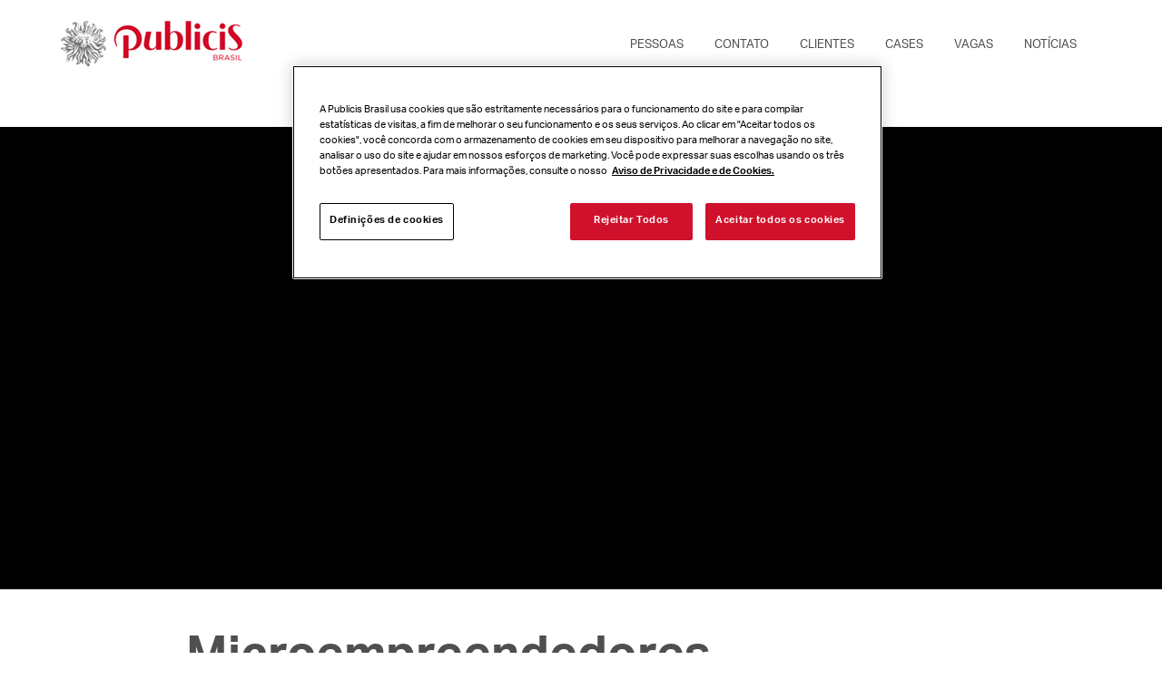

--- FILE ---
content_type: text/html; charset=UTF-8
request_url: https://publicis.com.br/cases/bradesco-incentiva-microempreendedor-a-acreditar-em-seus-sonhos-publicis
body_size: 9758
content:
<!doctype html>
<html lang="pt-BR">
	<head>
				
		<!-- OneTrust Cookies Consent Notice start for publicis.com.br -->
			<script type="text/javascript" src="https://cdn.cookielaw.org/consent/41f1874e-3b97-4e0d-a99e-22268c8dbda1/OtAutoBlock.js" ></script>
			<script src="https://cdn.cookielaw.org/scripttemplates/otSDKStub.js"  type="text/javascript" charset="UTF-8" data-domain-script="41f1874e-3b97-4e0d-a99e-22268c8dbda1" ></script>
			<script type="text/javascript">
			function OptanonWrapper() { }
			</script>
		<!-- OneTrust Cookies Consent Notice end for publicis.com.br -->

		

		
			
        <script src="https://use.typekit.net/hoe1pvh.js"></script>
        <link rel="shortcut icon" href="https://publicis.com.br/wp-content/themes/publicis-brasil/assets/images/icones/logotipos/favicon.ico" type="image/x-icon; charset=binary">
        <link rel="icon" href="https://publicis.com.br/wp-content/themes/publicis-brasil/assets/images/icones/logotipos/favicon.ico" type="image/x-icon; charset=binary">
        <script>try{Typekit.load({ async: true });}catch(e){}</script>

		<meta charset="UTF-8">
        <meta name=viewport content="width=device-width, initial-scale=1">
		<meta name='robots' content='index, follow, max-image-preview:large, max-snippet:-1, max-video-preview:-1' />

	<title>Microempreendedores - Publicis</title>
	<link rel="canonical" href="https://publicis.com.br/cases/bradesco-incentiva-microempreendedor-a-acreditar-em-seus-sonhos-publicis" />
	<meta property="og:locale" content="pt_BR" />
	<meta property="og:type" content="article" />
	<meta property="og:title" content="Microempreendedores - Publicis" />
	<meta property="og:description" content="&nbsp; Campanha criada pela Publicis mostra que o banco está ao lado de quem quer abrir o seu próprio negócio  “Tem gente que acha que é uma loucura abrir uma empresa. E você segue em frente.” Essa mensagem introduz a nova campanha de Bradesco, que incentiva o microempreendor a acreditar em seus sonhos e apresenta [&hellip;]" />
	<meta property="og:url" content="https://publicis.com.br/cases/bradesco-incentiva-microempreendedor-a-acreditar-em-seus-sonhos-publicis" />
	<meta property="og:site_name" content="Publicis" />
	<meta property="article:modified_time" content="2020-08-12T20:00:28+00:00" />
	<meta property="og:image" content="https://publicis.com.br/wp-content/uploads/2019/08/img_ph_1366x768_final.jpg" />
	<meta property="og:image:width" content="1366" />
	<meta property="og:image:height" content="768" />
	<meta property="og:image:type" content="image/jpeg" />
	<meta name="twitter:card" content="summary_large_image" />
	<script type="application/ld+json" class="yoast-schema-graph">{"@context":"https://schema.org","@graph":[{"@type":"WebPage","@id":"https://publicis.com.br/cases/bradesco-incentiva-microempreendedor-a-acreditar-em-seus-sonhos-publicis","url":"https://publicis.com.br/cases/bradesco-incentiva-microempreendedor-a-acreditar-em-seus-sonhos-publicis","name":"Microempreendedores - Publicis","isPartOf":{"@id":"https://publicis.com.br/#website"},"primaryImageOfPage":{"@id":"https://publicis.com.br/cases/bradesco-incentiva-microempreendedor-a-acreditar-em-seus-sonhos-publicis#primaryimage"},"image":{"@id":"https://publicis.com.br/cases/bradesco-incentiva-microempreendedor-a-acreditar-em-seus-sonhos-publicis#primaryimage"},"thumbnailUrl":"https://publicis.com.br/wp-content/uploads/2019/08/img_ph_1366x768_final.jpg","datePublished":"2019-08-23T21:12:05+00:00","dateModified":"2020-08-12T20:00:28+00:00","breadcrumb":{"@id":"https://publicis.com.br/cases/bradesco-incentiva-microempreendedor-a-acreditar-em-seus-sonhos-publicis#breadcrumb"},"inLanguage":"pt-BR","potentialAction":[{"@type":"ReadAction","target":["https://publicis.com.br/cases/bradesco-incentiva-microempreendedor-a-acreditar-em-seus-sonhos-publicis"]}]},{"@type":"ImageObject","inLanguage":"pt-BR","@id":"https://publicis.com.br/cases/bradesco-incentiva-microempreendedor-a-acreditar-em-seus-sonhos-publicis#primaryimage","url":"https://publicis.com.br/wp-content/uploads/2019/08/img_ph_1366x768_final.jpg","contentUrl":"https://publicis.com.br/wp-content/uploads/2019/08/img_ph_1366x768_final.jpg","width":1366,"height":768},{"@type":"BreadcrumbList","@id":"https://publicis.com.br/cases/bradesco-incentiva-microempreendedor-a-acreditar-em-seus-sonhos-publicis#breadcrumb","itemListElement":[{"@type":"ListItem","position":1,"name":"Início","item":"https://publicis.com.br/"},{"@type":"ListItem","position":2,"name":"Cases","item":"https://publicis.com.br/cases"},{"@type":"ListItem","position":3,"name":"Microempreendedores"}]},{"@type":"WebSite","@id":"https://publicis.com.br/#website","url":"https://publicis.com.br/","name":"Publicis","description":"Lead the Change","potentialAction":[{"@type":"SearchAction","target":{"@type":"EntryPoint","urlTemplate":"https://publicis.com.br/?s={search_term_string}"},"query-input":"required name=search_term_string"}],"inLanguage":"pt-BR"}]}</script>


<script type="text/javascript">
window._wpemojiSettings = {"baseUrl":"https:\/\/s.w.org\/images\/core\/emoji\/14.0.0\/72x72\/","ext":".png","svgUrl":"https:\/\/s.w.org\/images\/core\/emoji\/14.0.0\/svg\/","svgExt":".svg","source":{"concatemoji":"https:\/\/publicis.com.br\/wp-includes\/js\/wp-emoji-release.min.js?ver=6.3.7"}};
/*! This file is auto-generated */
!function(i,n){var o,s,e;function c(e){try{var t={supportTests:e,timestamp:(new Date).valueOf()};sessionStorage.setItem(o,JSON.stringify(t))}catch(e){}}function p(e,t,n){e.clearRect(0,0,e.canvas.width,e.canvas.height),e.fillText(t,0,0);var t=new Uint32Array(e.getImageData(0,0,e.canvas.width,e.canvas.height).data),r=(e.clearRect(0,0,e.canvas.width,e.canvas.height),e.fillText(n,0,0),new Uint32Array(e.getImageData(0,0,e.canvas.width,e.canvas.height).data));return t.every(function(e,t){return e===r[t]})}function u(e,t,n){switch(t){case"flag":return n(e,"\ud83c\udff3\ufe0f\u200d\u26a7\ufe0f","\ud83c\udff3\ufe0f\u200b\u26a7\ufe0f")?!1:!n(e,"\ud83c\uddfa\ud83c\uddf3","\ud83c\uddfa\u200b\ud83c\uddf3")&&!n(e,"\ud83c\udff4\udb40\udc67\udb40\udc62\udb40\udc65\udb40\udc6e\udb40\udc67\udb40\udc7f","\ud83c\udff4\u200b\udb40\udc67\u200b\udb40\udc62\u200b\udb40\udc65\u200b\udb40\udc6e\u200b\udb40\udc67\u200b\udb40\udc7f");case"emoji":return!n(e,"\ud83e\udef1\ud83c\udffb\u200d\ud83e\udef2\ud83c\udfff","\ud83e\udef1\ud83c\udffb\u200b\ud83e\udef2\ud83c\udfff")}return!1}function f(e,t,n){var r="undefined"!=typeof WorkerGlobalScope&&self instanceof WorkerGlobalScope?new OffscreenCanvas(300,150):i.createElement("canvas"),a=r.getContext("2d",{willReadFrequently:!0}),o=(a.textBaseline="top",a.font="600 32px Arial",{});return e.forEach(function(e){o[e]=t(a,e,n)}),o}function t(e){var t=i.createElement("script");t.src=e,t.defer=!0,i.head.appendChild(t)}"undefined"!=typeof Promise&&(o="wpEmojiSettingsSupports",s=["flag","emoji"],n.supports={everything:!0,everythingExceptFlag:!0},e=new Promise(function(e){i.addEventListener("DOMContentLoaded",e,{once:!0})}),new Promise(function(t){var n=function(){try{var e=JSON.parse(sessionStorage.getItem(o));if("object"==typeof e&&"number"==typeof e.timestamp&&(new Date).valueOf()<e.timestamp+604800&&"object"==typeof e.supportTests)return e.supportTests}catch(e){}return null}();if(!n){if("undefined"!=typeof Worker&&"undefined"!=typeof OffscreenCanvas&&"undefined"!=typeof URL&&URL.createObjectURL&&"undefined"!=typeof Blob)try{var e="postMessage("+f.toString()+"("+[JSON.stringify(s),u.toString(),p.toString()].join(",")+"));",r=new Blob([e],{type:"text/javascript"}),a=new Worker(URL.createObjectURL(r),{name:"wpTestEmojiSupports"});return void(a.onmessage=function(e){c(n=e.data),a.terminate(),t(n)})}catch(e){}c(n=f(s,u,p))}t(n)}).then(function(e){for(var t in e)n.supports[t]=e[t],n.supports.everything=n.supports.everything&&n.supports[t],"flag"!==t&&(n.supports.everythingExceptFlag=n.supports.everythingExceptFlag&&n.supports[t]);n.supports.everythingExceptFlag=n.supports.everythingExceptFlag&&!n.supports.flag,n.DOMReady=!1,n.readyCallback=function(){n.DOMReady=!0}}).then(function(){return e}).then(function(){var e;n.supports.everything||(n.readyCallback(),(e=n.source||{}).concatemoji?t(e.concatemoji):e.wpemoji&&e.twemoji&&(t(e.twemoji),t(e.wpemoji)))}))}((window,document),window._wpemojiSettings);
</script>
<style type="text/css">
img.wp-smiley,
img.emoji {
	display: inline !important;
	border: none !important;
	box-shadow: none !important;
	height: 1em !important;
	width: 1em !important;
	margin: 0 0.07em !important;
	vertical-align: -0.1em !important;
	background: none !important;
	padding: 0 !important;
}
</style>
	<link rel='stylesheet' id='wp-block-library-css' href='https://publicis.com.br/wp-includes/css/dist/block-library/style.min.css?ver=6.3.7' type='text/css' media='all' />
<style id='classic-theme-styles-inline-css' type='text/css'>
/*! This file is auto-generated */
.wp-block-button__link{color:#fff;background-color:#32373c;border-radius:9999px;box-shadow:none;text-decoration:none;padding:calc(.667em + 2px) calc(1.333em + 2px);font-size:1.125em}.wp-block-file__button{background:#32373c;color:#fff;text-decoration:none}
</style>
<style id='global-styles-inline-css' type='text/css'>
body{--wp--preset--color--black: #000000;--wp--preset--color--cyan-bluish-gray: #abb8c3;--wp--preset--color--white: #ffffff;--wp--preset--color--pale-pink: #f78da7;--wp--preset--color--vivid-red: #cf2e2e;--wp--preset--color--luminous-vivid-orange: #ff6900;--wp--preset--color--luminous-vivid-amber: #fcb900;--wp--preset--color--light-green-cyan: #7bdcb5;--wp--preset--color--vivid-green-cyan: #00d084;--wp--preset--color--pale-cyan-blue: #8ed1fc;--wp--preset--color--vivid-cyan-blue: #0693e3;--wp--preset--color--vivid-purple: #9b51e0;--wp--preset--gradient--vivid-cyan-blue-to-vivid-purple: linear-gradient(135deg,rgba(6,147,227,1) 0%,rgb(155,81,224) 100%);--wp--preset--gradient--light-green-cyan-to-vivid-green-cyan: linear-gradient(135deg,rgb(122,220,180) 0%,rgb(0,208,130) 100%);--wp--preset--gradient--luminous-vivid-amber-to-luminous-vivid-orange: linear-gradient(135deg,rgba(252,185,0,1) 0%,rgba(255,105,0,1) 100%);--wp--preset--gradient--luminous-vivid-orange-to-vivid-red: linear-gradient(135deg,rgba(255,105,0,1) 0%,rgb(207,46,46) 100%);--wp--preset--gradient--very-light-gray-to-cyan-bluish-gray: linear-gradient(135deg,rgb(238,238,238) 0%,rgb(169,184,195) 100%);--wp--preset--gradient--cool-to-warm-spectrum: linear-gradient(135deg,rgb(74,234,220) 0%,rgb(151,120,209) 20%,rgb(207,42,186) 40%,rgb(238,44,130) 60%,rgb(251,105,98) 80%,rgb(254,248,76) 100%);--wp--preset--gradient--blush-light-purple: linear-gradient(135deg,rgb(255,206,236) 0%,rgb(152,150,240) 100%);--wp--preset--gradient--blush-bordeaux: linear-gradient(135deg,rgb(254,205,165) 0%,rgb(254,45,45) 50%,rgb(107,0,62) 100%);--wp--preset--gradient--luminous-dusk: linear-gradient(135deg,rgb(255,203,112) 0%,rgb(199,81,192) 50%,rgb(65,88,208) 100%);--wp--preset--gradient--pale-ocean: linear-gradient(135deg,rgb(255,245,203) 0%,rgb(182,227,212) 50%,rgb(51,167,181) 100%);--wp--preset--gradient--electric-grass: linear-gradient(135deg,rgb(202,248,128) 0%,rgb(113,206,126) 100%);--wp--preset--gradient--midnight: linear-gradient(135deg,rgb(2,3,129) 0%,rgb(40,116,252) 100%);--wp--preset--font-size--small: 13px;--wp--preset--font-size--medium: 20px;--wp--preset--font-size--large: 36px;--wp--preset--font-size--x-large: 42px;--wp--preset--spacing--20: 0.44rem;--wp--preset--spacing--30: 0.67rem;--wp--preset--spacing--40: 1rem;--wp--preset--spacing--50: 1.5rem;--wp--preset--spacing--60: 2.25rem;--wp--preset--spacing--70: 3.38rem;--wp--preset--spacing--80: 5.06rem;--wp--preset--shadow--natural: 6px 6px 9px rgba(0, 0, 0, 0.2);--wp--preset--shadow--deep: 12px 12px 50px rgba(0, 0, 0, 0.4);--wp--preset--shadow--sharp: 6px 6px 0px rgba(0, 0, 0, 0.2);--wp--preset--shadow--outlined: 6px 6px 0px -3px rgba(255, 255, 255, 1), 6px 6px rgba(0, 0, 0, 1);--wp--preset--shadow--crisp: 6px 6px 0px rgba(0, 0, 0, 1);}:where(.is-layout-flex){gap: 0.5em;}:where(.is-layout-grid){gap: 0.5em;}body .is-layout-flow > .alignleft{float: left;margin-inline-start: 0;margin-inline-end: 2em;}body .is-layout-flow > .alignright{float: right;margin-inline-start: 2em;margin-inline-end: 0;}body .is-layout-flow > .aligncenter{margin-left: auto !important;margin-right: auto !important;}body .is-layout-constrained > .alignleft{float: left;margin-inline-start: 0;margin-inline-end: 2em;}body .is-layout-constrained > .alignright{float: right;margin-inline-start: 2em;margin-inline-end: 0;}body .is-layout-constrained > .aligncenter{margin-left: auto !important;margin-right: auto !important;}body .is-layout-constrained > :where(:not(.alignleft):not(.alignright):not(.alignfull)){max-width: var(--wp--style--global--content-size);margin-left: auto !important;margin-right: auto !important;}body .is-layout-constrained > .alignwide{max-width: var(--wp--style--global--wide-size);}body .is-layout-flex{display: flex;}body .is-layout-flex{flex-wrap: wrap;align-items: center;}body .is-layout-flex > *{margin: 0;}body .is-layout-grid{display: grid;}body .is-layout-grid > *{margin: 0;}:where(.wp-block-columns.is-layout-flex){gap: 2em;}:where(.wp-block-columns.is-layout-grid){gap: 2em;}:where(.wp-block-post-template.is-layout-flex){gap: 1.25em;}:where(.wp-block-post-template.is-layout-grid){gap: 1.25em;}.has-black-color{color: var(--wp--preset--color--black) !important;}.has-cyan-bluish-gray-color{color: var(--wp--preset--color--cyan-bluish-gray) !important;}.has-white-color{color: var(--wp--preset--color--white) !important;}.has-pale-pink-color{color: var(--wp--preset--color--pale-pink) !important;}.has-vivid-red-color{color: var(--wp--preset--color--vivid-red) !important;}.has-luminous-vivid-orange-color{color: var(--wp--preset--color--luminous-vivid-orange) !important;}.has-luminous-vivid-amber-color{color: var(--wp--preset--color--luminous-vivid-amber) !important;}.has-light-green-cyan-color{color: var(--wp--preset--color--light-green-cyan) !important;}.has-vivid-green-cyan-color{color: var(--wp--preset--color--vivid-green-cyan) !important;}.has-pale-cyan-blue-color{color: var(--wp--preset--color--pale-cyan-blue) !important;}.has-vivid-cyan-blue-color{color: var(--wp--preset--color--vivid-cyan-blue) !important;}.has-vivid-purple-color{color: var(--wp--preset--color--vivid-purple) !important;}.has-black-background-color{background-color: var(--wp--preset--color--black) !important;}.has-cyan-bluish-gray-background-color{background-color: var(--wp--preset--color--cyan-bluish-gray) !important;}.has-white-background-color{background-color: var(--wp--preset--color--white) !important;}.has-pale-pink-background-color{background-color: var(--wp--preset--color--pale-pink) !important;}.has-vivid-red-background-color{background-color: var(--wp--preset--color--vivid-red) !important;}.has-luminous-vivid-orange-background-color{background-color: var(--wp--preset--color--luminous-vivid-orange) !important;}.has-luminous-vivid-amber-background-color{background-color: var(--wp--preset--color--luminous-vivid-amber) !important;}.has-light-green-cyan-background-color{background-color: var(--wp--preset--color--light-green-cyan) !important;}.has-vivid-green-cyan-background-color{background-color: var(--wp--preset--color--vivid-green-cyan) !important;}.has-pale-cyan-blue-background-color{background-color: var(--wp--preset--color--pale-cyan-blue) !important;}.has-vivid-cyan-blue-background-color{background-color: var(--wp--preset--color--vivid-cyan-blue) !important;}.has-vivid-purple-background-color{background-color: var(--wp--preset--color--vivid-purple) !important;}.has-black-border-color{border-color: var(--wp--preset--color--black) !important;}.has-cyan-bluish-gray-border-color{border-color: var(--wp--preset--color--cyan-bluish-gray) !important;}.has-white-border-color{border-color: var(--wp--preset--color--white) !important;}.has-pale-pink-border-color{border-color: var(--wp--preset--color--pale-pink) !important;}.has-vivid-red-border-color{border-color: var(--wp--preset--color--vivid-red) !important;}.has-luminous-vivid-orange-border-color{border-color: var(--wp--preset--color--luminous-vivid-orange) !important;}.has-luminous-vivid-amber-border-color{border-color: var(--wp--preset--color--luminous-vivid-amber) !important;}.has-light-green-cyan-border-color{border-color: var(--wp--preset--color--light-green-cyan) !important;}.has-vivid-green-cyan-border-color{border-color: var(--wp--preset--color--vivid-green-cyan) !important;}.has-pale-cyan-blue-border-color{border-color: var(--wp--preset--color--pale-cyan-blue) !important;}.has-vivid-cyan-blue-border-color{border-color: var(--wp--preset--color--vivid-cyan-blue) !important;}.has-vivid-purple-border-color{border-color: var(--wp--preset--color--vivid-purple) !important;}.has-vivid-cyan-blue-to-vivid-purple-gradient-background{background: var(--wp--preset--gradient--vivid-cyan-blue-to-vivid-purple) !important;}.has-light-green-cyan-to-vivid-green-cyan-gradient-background{background: var(--wp--preset--gradient--light-green-cyan-to-vivid-green-cyan) !important;}.has-luminous-vivid-amber-to-luminous-vivid-orange-gradient-background{background: var(--wp--preset--gradient--luminous-vivid-amber-to-luminous-vivid-orange) !important;}.has-luminous-vivid-orange-to-vivid-red-gradient-background{background: var(--wp--preset--gradient--luminous-vivid-orange-to-vivid-red) !important;}.has-very-light-gray-to-cyan-bluish-gray-gradient-background{background: var(--wp--preset--gradient--very-light-gray-to-cyan-bluish-gray) !important;}.has-cool-to-warm-spectrum-gradient-background{background: var(--wp--preset--gradient--cool-to-warm-spectrum) !important;}.has-blush-light-purple-gradient-background{background: var(--wp--preset--gradient--blush-light-purple) !important;}.has-blush-bordeaux-gradient-background{background: var(--wp--preset--gradient--blush-bordeaux) !important;}.has-luminous-dusk-gradient-background{background: var(--wp--preset--gradient--luminous-dusk) !important;}.has-pale-ocean-gradient-background{background: var(--wp--preset--gradient--pale-ocean) !important;}.has-electric-grass-gradient-background{background: var(--wp--preset--gradient--electric-grass) !important;}.has-midnight-gradient-background{background: var(--wp--preset--gradient--midnight) !important;}.has-small-font-size{font-size: var(--wp--preset--font-size--small) !important;}.has-medium-font-size{font-size: var(--wp--preset--font-size--medium) !important;}.has-large-font-size{font-size: var(--wp--preset--font-size--large) !important;}.has-x-large-font-size{font-size: var(--wp--preset--font-size--x-large) !important;}
.wp-block-navigation a:where(:not(.wp-element-button)){color: inherit;}
:where(.wp-block-post-template.is-layout-flex){gap: 1.25em;}:where(.wp-block-post-template.is-layout-grid){gap: 1.25em;}
:where(.wp-block-columns.is-layout-flex){gap: 2em;}:where(.wp-block-columns.is-layout-grid){gap: 2em;}
.wp-block-pullquote{font-size: 1.5em;line-height: 1.6;}
</style>
<link rel='stylesheet' id='contact-form-7-css' href='https://publicis.com.br/wp-content/plugins/contact-form-7/includes/css/styles.css?ver=5.8' type='text/css' media='all' />
<link rel='stylesheet' id='publicis-brasil-style-css' href='https://publicis.com.br/wp-content/themes/publicis-brasil/style.css?ver=6.3.7' type='text/css' media='all' />
<link rel="https://api.w.org/" href="https://publicis.com.br/wp-json/" /><link rel="EditURI" type="application/rsd+xml" title="RSD" href="https://publicis.com.br/xmlrpc.php?rsd" />
<meta name="generator" content="WordPress 6.3.7" />
<link rel='shortlink' href='https://publicis.com.br/?p=1973' />
<link rel="alternate" type="application/json+oembed" href="https://publicis.com.br/wp-json/oembed/1.0/embed?url=https%3A%2F%2Fpublicis.com.br%2Fcases%2Fbradesco-incentiva-microempreendedor-a-acreditar-em-seus-sonhos-publicis" />
<link rel="alternate" type="text/xml+oembed" href="https://publicis.com.br/wp-json/oembed/1.0/embed?url=https%3A%2F%2Fpublicis.com.br%2Fcases%2Fbradesco-incentiva-microempreendedor-a-acreditar-em-seus-sonhos-publicis&#038;format=xml" />
<style>li[id^="wp-admin-bar-pbcs_"] a::before {content: "\f132";margin-top:4px;}li[id="wp-admin-bar-pbcs_painel"] a::before {content: "";}#publishing-action #publish{display:none;}</style>	</head>

	<body class="pbcs_cases-template-default single single-pbcs_cases postid-1973" itemscope itemtype="http://schema.org/WebPage">
		<main>
            <header>
                <div class="container">
                    <a href="https://publicis.com.br" target="_self" title="Publicis" id="logotipo"><img src="https://publicis.com.br/wp-content/themes/publicis-brasil/assets/images/icones/logotipos/publicis_logo.gif" alt="Publicis"></a>
					<nav>
                        <a href="http://publicis.com.br/pessoas">Pessoas</a>
<a href="http://publicis.com.br/contato">Contato</a>
<a href="http://publicis.com.br/clientes">Clientes</a>
<a href="http://publicis.com.br/cases">Cases</a>
<a href="http://publicis.com.br/vagas">Vagas</a>
<a href="https://publicis.com.br/noticias">Notícias</a>
					</nav>
                    <a href="javascript:void(0);" id="nav-mob" class=""></a>
                </div>
            </header>
            <div id="wrap"><div class="container">
<section id="cases" class="hoverel" itemscope itemtype="http://schema.org/CreativeWork">
  
	<figure>
		<img width="1366" height="768" src="https://publicis.com.br/wp-content/uploads/2019/08/img_ph_1366x768_final.jpg" class="case wp-post-image" alt="" decoding="async" itemprop="image" fetchpriority="high" srcset="https://publicis.com.br/wp-content/uploads/2019/08/img_ph_1366x768_final.jpg 1366w, https://publicis.com.br/wp-content/uploads/2019/08/img_ph_1366x768_final-300x169.jpg 300w, https://publicis.com.br/wp-content/uploads/2019/08/img_ph_1366x768_final-768x432.jpg 768w, https://publicis.com.br/wp-content/uploads/2019/08/img_ph_1366x768_final-1024x576.jpg 1024w, https://publicis.com.br/wp-content/uploads/2019/08/img_ph_1366x768_final-800x450.jpg 800w, https://publicis.com.br/wp-content/uploads/2019/08/img_ph_1366x768_final-222x125.jpg 222w" sizes="(max-width: 1366px) 100vw, 1366px" />
				<script type="text/javascript">
					window.onload = function(e){
					  var vUrl = "https://www.youtube.com/watch?v=LeUiWJS7G5k",
								videoid = vUrl.match(/(?:https?:\/{2})?(?:w{3}\.)?youtu(?:be)?\.(?:com|be)(?:\/watch\?v=|\/)([^\s&]+)/);

						$('.video').html('<iframe src="https://www.youtube.com/embed/'+videoid[1]+'?wmode=opaque&iv_load_policy=3" frameborder="0" allowfullscreen></iframe>');
					}
				</script>

				<div class="video"></div>
			</figure>
	<article>
		<!-- <time datetime="2019-08-23T18:12:05" itemprop="dateCreated">sexta-feira <strong>23.08.</strong></time> --><!-- Adicionar text-transform uppercase -->
		<h1 itemprop="name">Microempreendedores</h1>
		<p>&nbsp;</p>
<p style="text-align: center;"><em>Campanha criada pela Publicis mostra que o banco está ao lado de quem quer abrir o seu próprio negócio</em></p>
<p><em> </em>“Tem gente que acha que é uma loucura abrir uma empresa. E você segue em frente.” Essa mensagem introduz a nova campanha de Bradesco, que incentiva o microempreendor a acreditar em seus sonhos e apresenta os produtos e serviços inovadores que o banco disponibiliza para ajudá-lo nessa jornada, tais como abertura de conta MEI pelo APP, loja virtual grátis, gestão financeira, entre outros. Criada pela Publicis, a ação inclui filme para TV, spots de rádio, OOH, PDV e digital.</p>
<p>Com tom motivacional, o filme traz cenas e enquadramentos que refletem o ponto de vista do Bradesco sobre o microempreendedor brasileiro, valorizando a forma como o banco vê e acredita em seus clientes. São pessoas que acham força para seguir em frente mesmo diante das dificuldades que existem naturalmente no caminho de quem pretende abrir o próprio negócio.</p>
<p>“Seguir imaginando e fazendo. É isso o que faz uma loucura virar um negócio. O seu negócio. Loucura seria não acreditar nisso. Loucura seria não acreditar em você”, diz a locução em off antes de mostrar as vantagens de ter uma conta MEI no Bradesco. Enquanto isso, na tela, as imagens se unem por meio de um mix de técnicas: animações em 2 e 3D, live actions, letterings.</p>
<p>“Essa campanha reforça a empatia histórica do Bradesco com o microempreendedor brasileiro, mostrando que o banco reconhece todas as dificuldades pelas quais ele passa e está disposto a ser o principal parceiro para que o seu negócio dê certo”, afirma Marcio Parizotto, diretor de marketing do banco.</p>
<p>“O filme do Bradesco é ousado na linguagem e isso condiz com a história que estamos contando, que menciona a ‘ousadia’ de quem empreende no Brasil”, complementa Domênico Massareto, CCO da Publicis.</p>
<p>&nbsp;</p>
<p><strong>FICHA TÉCNICA</strong></p>
<p><strong>Cliente:</strong> Bradesco</p>
<p><strong>Produto: </strong>Institucional</p>
<p><strong>Agência:</strong> Publicis</p>
<p><strong>Título: </strong>Microempreendedores</p>
<p><strong>Aprovação no Cliente: </strong>Marcio Parizotto, Elenice Reis e Paulo Batista</p>
<p><strong>CCO:</strong> Domenico Massareto</p>
<p><strong>ECD:</strong> Gustavo Victorino</p>
<p><strong>Diretores de Criação: </strong>Paulo Aguiar e Rico Lins</p>
<p><strong>Diretores de criação não associados: </strong>Bernardo Correa e Rafael Campos</p>
<p><strong>Direção de arte: </strong>Rafael Barbosa, Lucas Pinheiro, Douglas Reis e Eugenio Lima</p>
<p><strong>Assistente de arte:</strong> Larissa Domingues e Myrian Cipriano</p>
<p><strong>Redação: </strong>Americo Vizer, Carlos Castelo</p>
<p><strong>Projetos:</strong> Nádia Mathias, Daniele Pereira e Aline Scarpel</p>
<p><strong>SEO:</strong> Evelyn Umberti e Giovanni Luigi</p>
<p><strong>UX: </strong>Vinicius Maffeis</p>
<p><strong>Atendimento:</strong> Tatiana Chiari, Marcelo Trivilato, Livia Toledo, Fernando Tolusso, Isabele Garcia e Isabel Barrios</p>
<p><strong>Planejamento</strong>: Gustavo Leite, Rodrigo Magalhães, Lissa Magnano e Amanda Bueno</p>
<p><strong>Conteúdo: </strong>Gabriela Moura e Tiago Cordeiro</p>
<p><strong>Mídia:</strong> Larissa Deliberai, Camila Donice, Kelly Nascimento, Juliana Coralli, Daniela Carlos, Amanda Pereira, Rivagna Valcaci, Alinne Lopes, Italo Brito, Tatiane Santos e Priscila Santos</p>
<p><strong>RTVC: </strong>Mariah Bayeux e Bianca Repsold</p>
<p><strong>Produtora filme:</strong> Delicatessen Filmes</p>
<p><strong>Direção do filme: </strong>Manuel Nogueira</p>
<p><strong>Direção de fotografia:</strong> Bruno Tiezzi</p>
<p><strong>Assistente de direção:</strong> Carol Brumatti Sentelhas</p>
<p><strong>Produção Executiva:</strong> Luciana Mattar</p>
<p><strong>Coordenação de produção:</strong> Tathiana Pires, Marcella Feo e Derbiz Lemes</p>
<p><strong>Sales:</strong> Maira Massullo e Thais Previato</p>
<p><strong>Finalização:</strong> .pst</p>
<p><strong>Coordenador de pós-produção:</strong> André Serra</p>
<p><strong>Assistente de coordenação:</strong> Danilo Ferreira</p>
<p><strong>Assistente de ilha:</strong> Henrique Freitas</p>
<p><strong>Pós-produção logo 3D:</strong> Equipe Bóson Post</p>
<p><strong>Produtor Executivo:</strong> Ezany Brandão</p>
<p><strong>Atendimento:</strong> Camila Ferraz</p>
<p><strong>Direção Artística:</strong> Eduardo Brandão</p>
<p><strong>Supervisão: </strong>Guilherme Specht e Luiz Henrique Nunes</p>
<p><strong>Coordenação de Pós-Produção:</strong> Carlos Fernandes</p>
<p><strong>3D e Motion Design:</strong> Anderson Fernandes e João Paulo Oliveira</p>
<p><strong>Pesquisa:</strong> João Victor Deptulsky e Leonel Danilo</p>
<p><strong>Produtora som:</strong> A9 Audio</p>
<p><strong>Diretor geral:</strong> Apollo 9</p>
<p><strong>Produtor de som:</strong> Equipe A9</p>
<p><strong>Atendimento: </strong>Renata Schincariol</p>
<p><strong>Art Buyer: </strong>Selma Momosse</p>
<p><strong>Produção Gráfica:</strong> Eduardo Bueno e Emerson Russo</p>
<p><strong>Arte Final:</strong> Fernando Passareli</p>
<p><strong>Pós-Produção Mídia Impressa:</strong> Vati.Rocks e Mpv7</p>
			</article>

<p class="area">Cases</p>
<ul class="list-cases">
        <li>
        <a href="https://publicis.com.br/cases/aniversario-50-anos" title="Carrefour Aniversário 50 anos Publicis" target="_self">
            <img width="455" height="198" src="https://publicis.com.br/wp-content/uploads/2025/09/Imagem-carrefour-site-455x198.png" class="attachment-pbcs_cases_thumb size-pbcs_cases_thumb" alt="" decoding="async" loading="lazy" srcset="https://publicis.com.br/wp-content/uploads/2025/09/Imagem-carrefour-site-455x198.png 455w, https://publicis.com.br/wp-content/uploads/2025/09/Imagem-carrefour-site-300x131.png 300w, https://publicis.com.br/wp-content/uploads/2025/09/Imagem-carrefour-site-1024x446.png 1024w, https://publicis.com.br/wp-content/uploads/2025/09/Imagem-carrefour-site-768x334.png 768w, https://publicis.com.br/wp-content/uploads/2025/09/Imagem-carrefour-site-800x348.png 800w, https://publicis.com.br/wp-content/uploads/2025/09/Imagem-carrefour-site-250x109.png 250w, https://publicis.com.br/wp-content/uploads/2025/09/Imagem-carrefour-site.png 1365w" sizes="(max-width: 455px) 100vw, 455px" />            <div class="caption">
                <h2>Carrefour</h2>
                <span class="border"></span>
                <h3 itemprop="name">Aniversário 50 anos</h3>
                <h4>Publicis</h4>
            </div>
        </a>
    </li>
        <li>
        <a href="https://publicis.com.br/cases/zerando-o-treino" title="Redbull Zerando o Treino Publicis" target="_self">
            <img width="455" height="198" src="https://publicis.com.br/wp-content/uploads/2025/09/site-redbull-zerandootreino-455x198.png" class="attachment-pbcs_cases_thumb size-pbcs_cases_thumb" alt="" decoding="async" loading="lazy" srcset="https://publicis.com.br/wp-content/uploads/2025/09/site-redbull-zerandootreino-455x198.png 455w, https://publicis.com.br/wp-content/uploads/2025/09/site-redbull-zerandootreino-300x131.png 300w, https://publicis.com.br/wp-content/uploads/2025/09/site-redbull-zerandootreino-1024x446.png 1024w, https://publicis.com.br/wp-content/uploads/2025/09/site-redbull-zerandootreino-768x334.png 768w, https://publicis.com.br/wp-content/uploads/2025/09/site-redbull-zerandootreino-800x348.png 800w, https://publicis.com.br/wp-content/uploads/2025/09/site-redbull-zerandootreino-250x109.png 250w, https://publicis.com.br/wp-content/uploads/2025/09/site-redbull-zerandootreino.png 1365w" sizes="(max-width: 455px) 100vw, 455px" />            <div class="caption">
                <h2>Redbull</h2>
                <span class="border"></span>
                <h3 itemprop="name">Zerando o Treino</h3>
                <h4>Publicis</h4>
            </div>
        </a>
    </li>
        <li>
        <a href="https://publicis.com.br/cases/reeses" title="Hershey’s Reese&#8217;s Publicis" target="_self">
            <img width="455" height="198" src="https://publicis.com.br/wp-content/uploads/2025/09/reseessite-455x198.png" class="attachment-pbcs_cases_thumb size-pbcs_cases_thumb" alt="" decoding="async" loading="lazy" srcset="https://publicis.com.br/wp-content/uploads/2025/09/reseessite-455x198.png 455w, https://publicis.com.br/wp-content/uploads/2025/09/reseessite-300x131.png 300w, https://publicis.com.br/wp-content/uploads/2025/09/reseessite-1024x446.png 1024w, https://publicis.com.br/wp-content/uploads/2025/09/reseessite-768x334.png 768w, https://publicis.com.br/wp-content/uploads/2025/09/reseessite-800x348.png 800w, https://publicis.com.br/wp-content/uploads/2025/09/reseessite-250x109.png 250w, https://publicis.com.br/wp-content/uploads/2025/09/reseessite.png 1365w" sizes="(max-width: 455px) 100vw, 455px" />            <div class="caption">
                <h2>Hershey’s</h2>
                <span class="border"></span>
                <h3 itemprop="name">Reese&#8217;s</h3>
                <h4>Publicis</h4>
            </div>
        </a>
    </li>
        <li>
        <a href="https://publicis.com.br/cases/nivea-milk" title="Nivea Nivea Milk Publicis" target="_self">
            <img width="455" height="198" src="https://publicis.com.br/wp-content/uploads/2025/09/imagem-nivea-site-455x198.png" class="attachment-pbcs_cases_thumb size-pbcs_cases_thumb" alt="" decoding="async" loading="lazy" srcset="https://publicis.com.br/wp-content/uploads/2025/09/imagem-nivea-site-455x198.png 455w, https://publicis.com.br/wp-content/uploads/2025/09/imagem-nivea-site-300x131.png 300w, https://publicis.com.br/wp-content/uploads/2025/09/imagem-nivea-site-1024x446.png 1024w, https://publicis.com.br/wp-content/uploads/2025/09/imagem-nivea-site-768x334.png 768w, https://publicis.com.br/wp-content/uploads/2025/09/imagem-nivea-site-800x348.png 800w, https://publicis.com.br/wp-content/uploads/2025/09/imagem-nivea-site-250x109.png 250w, https://publicis.com.br/wp-content/uploads/2025/09/imagem-nivea-site.png 1365w" sizes="(max-width: 455px) 100vw, 455px" />            <div class="caption">
                <h2>Nivea</h2>
                <span class="border"></span>
                <h3 itemprop="name">Nivea Milk</h3>
                <h4>Publicis</h4>
            </div>
        </a>
    </li>
        <li>
        <a href="https://publicis.com.br/cases/ta-na-cara" title="Nivea Ta na Cara Publicis" target="_self">
            <img width="455" height="198" src="https://publicis.com.br/wp-content/uploads/2025/08/tanacara-nivea-site-455x198.png" class="attachment-pbcs_cases_thumb size-pbcs_cases_thumb" alt="" decoding="async" loading="lazy" srcset="https://publicis.com.br/wp-content/uploads/2025/08/tanacara-nivea-site-455x198.png 455w, https://publicis.com.br/wp-content/uploads/2025/08/tanacara-nivea-site-300x131.png 300w, https://publicis.com.br/wp-content/uploads/2025/08/tanacara-nivea-site-1024x446.png 1024w, https://publicis.com.br/wp-content/uploads/2025/08/tanacara-nivea-site-768x334.png 768w, https://publicis.com.br/wp-content/uploads/2025/08/tanacara-nivea-site-800x348.png 800w, https://publicis.com.br/wp-content/uploads/2025/08/tanacara-nivea-site-250x109.png 250w, https://publicis.com.br/wp-content/uploads/2025/08/tanacara-nivea-site.png 1365w" sizes="(max-width: 455px) 100vw, 455px" />            <div class="caption">
                <h2>Nivea</h2>
                <span class="border"></span>
                <h3 itemprop="name">Ta na Cara</h3>
                <h4>Publicis</h4>
            </div>
        </a>
    </li>
        <li>
        <a href="https://publicis.com.br/cases/honda-hr-v-2026" title="Honda Honda HR-V 2026 Publicis" target="_self">
            <img width="455" height="198" src="https://publicis.com.br/wp-content/uploads/2025/08/Honda-HRV-imagem-Site-455x198.png" class="attachment-pbcs_cases_thumb size-pbcs_cases_thumb" alt="" decoding="async" loading="lazy" srcset="https://publicis.com.br/wp-content/uploads/2025/08/Honda-HRV-imagem-Site-455x198.png 455w, https://publicis.com.br/wp-content/uploads/2025/08/Honda-HRV-imagem-Site-300x131.png 300w, https://publicis.com.br/wp-content/uploads/2025/08/Honda-HRV-imagem-Site-1024x446.png 1024w, https://publicis.com.br/wp-content/uploads/2025/08/Honda-HRV-imagem-Site-768x334.png 768w, https://publicis.com.br/wp-content/uploads/2025/08/Honda-HRV-imagem-Site-800x348.png 800w, https://publicis.com.br/wp-content/uploads/2025/08/Honda-HRV-imagem-Site-250x109.png 250w, https://publicis.com.br/wp-content/uploads/2025/08/Honda-HRV-imagem-Site.png 1365w" sizes="(max-width: 455px) 100vw, 455px" />            <div class="caption">
                <h2>Honda</h2>
                <span class="border"></span>
                <h3 itemprop="name">Honda HR-V 2026</h3>
                <h4>Publicis</h4>
            </div>
        </a>
    </li>
    </ul>  
<a href="/cases" class="button grey">Conheça mais</a> 
</section>




				<section id="network"  class="interna">
                    <a href="javascript:void(0);" class="arrow"></a>
                    <div class="ts">
                        <article>
                            <h3>Contate-nos</h3>
                            <h4>Publicis</h4>
                            <div class="carousel">
                                <div class="jcarousel agencies" id="agencies">
                                    <ul class="jcarousel-list">
                                        <li>
                                                                                        <div class="agency">
                                                <p class="title">Publicis Brasil</p>
                                                <p class="address">Rua Sansão Alves dos Santos, 400 – 4º andar - São Paulo, SP – CEP: 04571-090 contato@publicis.com.br</p>
                                                <a href="tel:" target="_blank"></a>
                                            </div>
                                        </li>
                                        <!-- <li>
                                            <div class="agency">
                                                <p class="title">Publicis Salles Chemistri</p>
                                                <p class="address"><br />
<b>Warning</b>:  Undefined array key "pbcs_address_2" in <b>/var/www/publicis/bkp_publicis/site_publicis/public_html/wp-content/themes/publicis-brasil/footer.php</b> on line <b>30</b><br />
</p>
                                                <a href="tel:<br />
<b>Warning</b>:  Undefined array key "pbcs_phone_2" in <b>/var/www/publicis/bkp_publicis/site_publicis/public_html/wp-content/themes/publicis-brasil/footer.php</b> on line <b>31</b><br />
" target="_blank"><br />
<b>Warning</b>:  Undefined array key "pbcs_phone_2" in <b>/var/www/publicis/bkp_publicis/site_publicis/public_html/wp-content/themes/publicis-brasil/footer.php</b> on line <b>31</b><br />
</a>
                                            </div> 
                                                                                    </li>          -->                                   
                                    </ul>
                                    <div class="agencies-pagination pagination"></div>
                                    <a class="agencies-prev ctrl-left controls" href="#">Prev</a>
                                    <a class="agencies-next ctrl-right controls" href="#">Next</a>
                                </div>
                            </div>                        
                        </article>
                    </div>
                </section>
				<section id="footer"  class="interna">
                    <footer>
                        <ul>
                                                               
								                                    		<li><a href="https://www.youtube.com/c/PublicisBrasill" class="social youtube" target="_blank"><span>Youtube</span></a></li>
                            			   
								                                    		<li><a href="https://www.instagram.com/publicisbrasil/" class="social instagram" target="_blank"><span>Instagram</span></a></li>
                            			   
								   
								                                                        <li><a href="aviso-de-privacidade" class="termos"><span class="alt">Aviso de Privacidade</span></a></li>
							<li><a href="#" class="ot-sdk-show-settings"><span class="alt">Configurações de cookies</span></a></li>
                            <li><a href="http://www.publicisgroupe.com/" class="groupe" target="_blank"><span class="alt"><b>Publicis Groupe</b></span></a></li>
							
                        </ul>
                    </footer>
                </section>
            </div>
        </main>
        		
        <script type='text/javascript' src='https://publicis.com.br/wp-content/plugins/contact-form-7/includes/swv/js/index.js?ver=5.8' id='swv-js'></script>
<script type='text/javascript' id='contact-form-7-js-extra'>
/* <![CDATA[ */
var wpcf7 = {"api":{"root":"https:\/\/publicis.com.br\/wp-json\/","namespace":"contact-form-7\/v1"}};
/* ]]> */
</script>
<script type='text/javascript' src='https://publicis.com.br/wp-content/plugins/contact-form-7/includes/js/index.js?ver=5.8' id='contact-form-7-js'></script>
<script type='text/javascript' src='https://publicis.com.br/wp-content/themes/publicis-brasil/assets/js/libs/libs.min.js?ver=20151215' id='publicis-brasil-libs-js'></script>
<script type='text/javascript' src='https://publicis.com.br/wp-content/themes/publicis-brasil/assets/js/main.min.js?ver=20151215' id='publicis-brasil-main-js'></script>


        <!-- PAGINA CONTATOS -->
        
    </body>

</html> <!-- end of site. what a ride! -->



--- FILE ---
content_type: text/css
request_url: https://publicis.com.br/wp-content/themes/publicis-brasil/style.css?ver=6.3.7
body_size: 11220
content:
 /*
Theme Name: Publicis Website
Theme URI: http://underscores.me/
Author: Henrique Della Manna | Diego Ferreira | Gabriel R. Sezefredo
Author URI: https://www.linkedin.com/in/henrique-della-manna-323310b | https://br.linkedin.com/in/diegoferreira88 | http://gabriel.sezefredo.com.br
Description: Tema para o Site da Publicis
Version: 1.0.0
License: GNU General Public License v2 or later
License URI: http://www.gnu.org/licenses/gpl-2.0.html
Text Domain: publicis-brasil
Tags:

Publicis Website is based on Underscores http://underscores.me/, (C) 2012-2016 Automattic, Inc.
Underscores is distributed under the terms of the GNU GPL v2 or later.

*/
html,body,div,span,applet,object,iframe,h1,h2,h3,h4,h5,h6,p,blockquote,pre,a,abbr,acronym,address,big,cite,code,del,dfn,em,img,ins,kbd,q,s,samp,small,strike,strong,sub,sup,tt,var,b,u,i,center,dl,dt,dd,ol,ul,li,fieldset,form,label,legend,table,caption,tbody,tfoot,thead,tr,th,td,article,aside,canvas,details,embed,figure,figcaption,footer,header,hgroup,menu,nav,output,ruby,section,summary,time,mark,audio,video{margin:0;padding:0;border:0;font:inherit;font-size:100%;vertical-align:baseline}html{line-height:1}ol,ul{list-style:none}table{border-collapse:collapse;border-spacing:0}caption,th,td{text-align:left;font-weight:normal;vertical-align:middle}q,blockquote{quotes:none}q:before,q:after,blockquote:before,blockquote:after{content:"";content:none}a img{border:none}article,aside,details,figcaption,figure,footer,header,hgroup,main,menu,nav,section,summary{display:block}@font-face{font-family:'samuel';src:url("assets/fonts/h_h__samuel-font-defharo_2.eot");src:url("assets/fonts/h_h__samuel-font-defharo_2.eot?#iefix") format("embedded-opentype"),url("assets/fonts/h_h__samuel-font-defharo_2.woff2") format("woff2"),url("assets/fonts/h_h__samuel-font-defharo_2.woff") format("woff"),url("assets/fonts/h_h__samuel-font-defharo_2.ttf") format("truetype"),url("assets/fonts/h_h__samuel-font-defharo_2.svg#samuel") format("svg");font-weight:normal;font-style:normal}html,body{min-width:320px;height:100%;-webkit-tap-highlight-color:transparent;outline:none;-moz-user-select:-moz-none;-ms-user-select:none;-webkit-user-select:none;user-select:none}html{-webkit-text-size-adjust:100%;-ms-text-size-adjust:100%;-moz-osx-font-smoothing:grayscale;text-shadow:1px 1px 1px rgba(0,0,0,0.004);text-rendering:optimizeLegibility !important;-webkit-font-smoothing:antialiased !important}body{font-family:"aktiv-grotesk", sans-serif;font-style:normal;font-weight:400;font-size:1em;overflow-x:hidden;background:url("assets/images/icones/bgs/loader-black.gif") center center no-repeat #fff}main{width:100%;min-height:100%;height:auto;position:relative;margin:0 auto}b,strong{font-weight:700}.home.blog #wrap{-moz-transform:translateY(-100%);-ms-transform:translateY(-100%);-webkit-transform:translateY(-100%);transform:translateY(-100%);-moz-transition:-moz-transform 1.5s ease-out,opacity 3s;-o-transition:-o-transform 1.5s ease-out,opacity 3s;-webkit-transition:-webkit-transform 1.5s ease-out,opacity 3s;transition:transform 1.5s ease-out,opacity 3s;opacity:0;top:0}.home.blog #wrap.show{opacity:1;top:100px;-moz-transform:translateY(0);-ms-transform:translateY(0);-webkit-transform:translateY(0);transform:translateY(0)}@media screen and (max-width: 768px){.home.blog #wrap.show{overflow:auto!important;}}#wrap{-ms-touch-action:none;position:relative;left:0;right:0;top:0;bottom:0;height:auto;width:100%;top:100px;overflow:hidden;margin:auto;background-color:#fff;z-index:0;visibility:hidden;opacity:0;-moz-transition:opacity .3s ease;-o-transition:opacity .3s ease;-webkit-transition:opacity .3s ease;transition:opacity .3s ease}#wrap.show{opacity:1}#wrap section{padding-top:40px; top:100%;left:0;width:100%;height:auto;background-color:white;-moz-transform:translate3d(0, 0, 0);-ms-transform:translate3d(0, 0, 0);-webkit-transform:translate3d(0, 0, 0);transform:translate3d(0, 0, 0);-moz-box-sizing:border-box;-webkit-box-sizing:border-box;box-sizing:border-box}body.blog{overflow:hidden}body.blog #wrap{position:absolute;overflow:hidden}body.blog #wrap section{top:calc(100% - 180px);position:absolute;text-align:center}@media screen and (max-width: 1280px){body.blog.home #wrap section{top:calc(100% - 130px);}}@media screen and (max-width: 768px){body.blog.home #wrap section{top:100%;}}.arrow,.goto{position:absolute;top:10px;left:50%;margin-left:-15px;background-image:url("assets/images/icones/botoes/ico_btn_gatilho_ffffff.png");background-repeat:no-repeat;background-position:center top;width:31px;height:31px;cursor:pointer;z-index:10000;display:none}.blog .arrow{display:block}#teaser .arrow,#footer .arrow{position:absolute;top:10px;left:50%;margin-left:-15px;background-image:url("assets/images/icones/botoes/ico_btn_gatilho_919191.png");background-repeat:no-repeat;background-position:center top;width:31px;height:31px;cursor:pointer;z-index:10000}.category-noticias .goto,.page-template-page-strategy .goto,.post-type-archive-pbcs_capabilities .goto{top:inherit;left:inherit;bottom:5%;right:5%;-moz-animation:goto 2s 4;-webkit-animation:goto 2s 4;animation:goto 2s 4}.container{margin:0 auto;min-width:256px;max-width:1366px;height:100%;overflow:hidden;position:relative;-moz-box-sizing:border-box;-webkit-box-sizing:border-box;box-sizing:border-box}.caption{-moz-transform:translate3d(0, 0, 0);-ms-transform:translate3d(0, 0, 0);-webkit-transform:translate3d(0, 0, 0);transform:translate3d(0, 0, 0);position:absolute;left:0;top:100%;width:100%;height:100%;overflow:hidden;text-align:left;background:url("assets/images/cases/ico_bg_caption_cases.png") 94% 10% no-repeat #212121;-moz-transition:all 200ms ease-out;-o-transition:all 200ms ease-out;-webkit-transition:all 200ms ease-out;transition:all 200ms ease-out;color:#fff;cursor:pointer;display:block}.caption .border{width:37px;height:1px;background-color:white;margin:11px 0 11px 5%;display:block}.caption h2{font-weight:300;font-size:1.250em;padding:1em 0 0 5%;color:#fff;text-align:left}.caption h3{font-weight:700;font-size:0.750em;padding-left:5%;text-transform:uppercase}.caption h4{position:absolute;bottom:20px;left:5%;font-weight:700;font-size:0.750em;text-transform:uppercase}@-webkit-keyframes goto{from{bottom:5%}to{bottom:2%}}@keyframes goto{from{bottom:5%}to{bottom:2%}}header{position:fixed;z-index:10;background-color:#fff;width:100%;height:100px;min-width:320px;display:none;-moz-box-sizing:border-box;-webkit-box-sizing:border-box;box-sizing:border-box}header .container{padding:0 5%}header #logotipo{display:inline-block;line-height:100px}header #logotipo img{vertical-align:middle;height:auto;max-width:203px;width:100%}header nav{-moz-box-sizing:border-box;-webkit-box-sizing:border-box;box-sizing:border-box;float:right;padding:0 30px 0 0;height:100px}header nav a{color:#4f4f4F;display:inline-block;line-height:100px;height:100px;font-size:.8em;margin:0 30px 0 0;outline:none;text-decoration:none;text-transform:uppercase}header nav a:last-of-type{margin:0 !important}header nav a.active{color:#900;font-weight:700}.blog .carouselhome.vertical{margin:0 auto;padding:0;position:relative;overflow:hidden;height:calc(100% - 140px);}@media screen and (max-width: 1280px){.blog .carouselhome.vertical{height:calc(100% - 90px);}}@media screen and (max-width: 768px){.blog .carouselhome.vertical{height:100%;}}.blog .carouselhome.vertical .carousel-inner{height:100%}.blog .carouselhome.vertical .item{-moz-backface-visibility:hidden;-webkit-backface-visibility:hidden;backface-visibility:hidden;-moz-perspective:1000;-webkit-perspective:1000;perspective:1000;-moz-transform:translate3d(0, 0, 0);-ms-transform:translate3d(0, 0, 0);-webkit-transform:translate3d(0, 0, 0);transform:translate3d(0, 0, 0);text-align:center;-moz-animation-timing-function:ease;-webkit-animation-timing-function:ease;animation-timing-function:ease;-moz-transform:translateY(100%);-ms-transform:translateY(100%);-webkit-transform:translateY(100%);transform:translateY(100%);margin:0;padding:0;left:0;position:absolute;width:100%;height:100%;overflow:hidden}.blog .carouselhome.vertical .item video{position:absolute;top:0;left:0;height:100%;width:auto;z-index:1}.blog .carouselhome.vertical .item a{position:absolute;height:100%;width:100%;display:block;left:0;top:0;z-index:12;-moz-transition:background-color 1s ease 2s;-o-transition:background-color 1s ease 2s;-webkit-transition:background-color 1s ease;-webkit-transition-delay:2s;transition:background-color 1s ease 2s}.blog .carouselhome.vertical .item .img{max-width:none;background-size:cover;background-position:center center;width:100%;height:100%;display:block;position:absolute;top:0;left:0}.blog .carouselhome.vertical .bt_arrow{position:absolute;background:url(assets/images/icones/botoes/ico_btn_arrow_with_bg.png) center no-repeat transparent;width:69px;height:34px;margin-left:-35px;bottom:-1px;left:50%;top:initial;text-indent:-9999px;z-index:12;cursor:pointer;-moz-transition:opacity .6s ease;-o-transition:opacity .6s ease;-webkit-transition:opacity .6s ease;transition:opacity .6s ease}.blog .carouselhome.vertical .active{z-index:1;-moz-animation-timing-function:ease;-webkit-animation-timing-function:ease;animation-timing-function:ease;-moz-transform:translateY(0%);-ms-transform:translateY(0%);-webkit-transform:translateY(0%);transform:translateY(0%)}.blog .carouselhome.vertical .active.right{z-index:2;-moz-animation:slide-out-downwards 1s ease-out 0s 1 normal forwards;-webkit-animation:slide-out-downwards 1s ease-out 0s 1 normal forwards;animation:slide-out-downwards 1s ease-out 0s 1 normal forwards}.blog .carouselhome.vertical .active.right .img{-moz-animation:zoom-out 0s ease-out 0s 1 normal forwards;-webkit-animation:zoom-out 0s ease-out 0s 1 normal forwards;animation:zoom-out 0s ease-out 0s 1 normal forwards}.blog .carouselhome.vertical .active.left{z-index:2;-moz-animation:slide-out-upwards 1s ease-out 0s 1 normal forwards;-webkit-animation:slide-out-upwards 1s ease-out 0s 1 normal forwards;animation:slide-out-upwards 1s ease-out 0s 1 normal forwards}.blog .carouselhome.vertical .active.left .img{-moz-animation:zoom-out 0s ease-out 0s 1 normal forwards;-webkit-animation:zoom-out 0s ease-out 0s 1 normal forwards;animation:zoom-out 0s ease-out 0s 1 normal forwards}.blog .carouselhome.vertical .active.video{position:absolute;top:0;min-height:100%}.blog .carouselhome.vertical .active .img{max-width:none;-moz-animation:zoom-in 9s ease-out 0s 1 normal forwards;-webkit-animation:zoom-in 9s ease-out 0s 1 normal forwards;animation:zoom-in 9s ease-out 0s 1 normal forwards;background-size:cover;background-position:center center;width:100%;height:100%;display:block;position:absolute;top:0;left:0}.blog .carouselhome.vertical .active .bt_arrow{opacity:1}.blog .carouselhome.vertical .left .bt_arrow,.blog .carouselhome.vertical .right .bt_arrow,.blog .carouselhome.vertical .prev .bt_arrow,.blog .carouselhome.vertical .next .bt_arrow{opacity:0}.blog .carouselhome.vertical .prev{z-index:1;-moz-animation:slide-in-downwards 1s ease-out 0s 1 normal forwards;-webkit-animation:slide-in-downwards 1s ease-out 0s 1 normal forwards;animation:slide-in-downwards 1s ease-out 0s 1 normal forwards}.blog .carouselhome.vertical .prev.left{z-index:1;-moz-animation:slide-in-upwards 1s ease-out 0s 1 normal forwards;-webkit-animation:slide-in-upwards 1s ease-out 0s 1 normal forwards;animation:slide-in-upwards 1s ease-out 0s 1 normal forwards}.blog .carouselhome.vertical .prev.left .img{-moz-animation:zoom-out 1s ease-out 0s 1 normal forwards;-webkit-animation:zoom-out 1s ease-out 0s 1 normal forwards;animation:zoom-out 1s ease-out 0s 1 normal forwards}.blog .carouselhome.vertical .next{z-index:1;-moz-animation:slide-in-upwards 1s ease-out 0s 1 normal forwards;-webkit-animation:slide-in-upwards 1s ease-out 0s 1 normal forwards;animation:slide-in-upwards 1s ease-out 0s 1 normal forwards}.blog .carouselhome.vertical .next.right{z-index:1;-moz-animation:slide-in-downwards 1s ease-out 0s 1 normal forwards;-webkit-animation:slide-in-downwards 1s ease-out 0s 1 normal forwards;animation:slide-in-downwards 1s ease-out 0s 1 normal forwards}.blog .carouselhome.vertical .next.right .img{-moz-animation:zoom-out 0s ease-out 0s 1 normal forwards;-webkit-animation:zoom-out 0s ease-out 0s 1 normal forwards;animation:zoom-out 0s ease-out 0s 1 normal forwards}.blog .carouselhome.vertical .copy{position:absolute;top:57%;left:0;width:100%;opacity:0;z-index:11;-moz-transform:translateY(-100%);-ms-transform:translateY(-100%);-webkit-transform:translateY(-100%);transform:translateY(-100%);-moz-transition:opacity .5s ease-in 0s;-o-transition:opacity .5s ease-in 0s;-webkit-transition:opacity .5s ease-in;-webkit-transition-delay:0s;transition:opacity .5s ease-in 0s;font-family:'samuel';letter-spacing:5px}.blog .carouselhome.vertical .copy div{margin:0 15%;width:70%;overflow:hidden}.blog .carouselhome.vertical .copy .title{height:auto}.blog .carouselhome.vertical .copy .title h2{display:block;color:white;margin:0;max-width:none;font-weight:400;font-style:normal;color:#fff;padding:20px 0 0;font-size:212px;line-height:1;text-align:center;text-transform:uppercase;white-space:nowrap;-moz-transform:translateY(100%);-ms-transform:translateY(100%);-webkit-transform:translateY(100%);transform:translateY(100%);-moz-transition:all 1s ease-in 0s;-o-transition:all 1s ease-in 0s;-webkit-transition:all 1s ease-in;-webkit-transition-delay:0s;transition:all 1s ease-in 0s;-moz-transition-property:-moz-transform;-o-transition-property:-o-transform;-webkit-transition-property:-webkit-transform;transition-property:transform}.blog .carouselhome.vertical .copy .details{position:absolute}.blog .carouselhome.vertical .copy .details p{color:white;margin:0;padding:0 0 0.2em 0;max-width:none;font-weight:300;color:#fff;line-height:1;font-size:35px;text-align:center;-moz-transform:translateY(-110%);-ms-transform:translateY(-110%);-webkit-transform:translateY(-110%);transform:translateY(-110%);-moz-transition:all 1s ease-in 0s;-o-transition:all 1s ease-in 0s;-webkit-transition:all 1s ease-in;-webkit-transition-delay:0s;transition:all 1s ease-in 0s;-moz-transition-property:-moz-transform;-o-transition-property:-o-transform;-webkit-transition-property:-webkit-transform;transition-property:transform}.blog .carouselhome.vertical .copy.start{-moz-transition-delay:1.5s;-o-transition-delay:1.5s;-webkit-transition-delay:1.5s;transition-delay:1.5s;opacity:1;z-index:12}.blog .carouselhome.vertical .copy.start .title h2{-moz-transform:translateY(0%);-ms-transform:translateY(0%);-webkit-transform:translateY(0%);transform:translateY(0%);-moz-transition-delay:2s;-o-transition-delay:2s;-webkit-transition-delay:2s;transition-delay:2s;-moz-transition-timing-function:cubic-bezier(0.075, 0.82, 0.105, 1);-o-transition-timing-function:cubic-bezier(0.075, 0.82, 0.105, 1);-webkit-transition-timing-function:cubic-bezier(0.075, 0.82, 0.105, 1);transition-timing-function:cubic-bezier(0.075, 0.82, 0.105, 1)}.blog .carouselhome.vertical .copy.start .details p{-moz-transform:translateY(0%);-ms-transform:translateY(0%);-webkit-transform:translateY(0%);transform:translateY(0%);-moz-transition-delay:2s;-o-transition-delay:2s;-webkit-transition-delay:2s;transition-delay:2s;-moz-transition-timing-function:cubic-bezier(0.075, 0.82, 0.105, 1);-o-transition-timing-function:cubic-bezier(0.075, 0.82, 0.105, 1);-webkit-transition-timing-function:cubic-bezier(0.075, 0.82, 0.105, 1);transition-timing-function:cubic-bezier(0.075, 0.82, 0.105, 1)}.blog .carouselhome.vertical .copy.end{opacity:0;z-index:11;-moz-transition-delay:0.35s;-o-transition-delay:0.35s;-webkit-transition-delay:0.35s;transition-delay:0.35s;-moz-transition-duration:0.25s;-o-transition-duration:0.25s;-webkit-transition-duration:0.25s;transition-duration:0.25s;-moz-transition-timing-function:ease-in;-o-transition-timing-function:ease-in;-webkit-transition-timing-function:ease-in;transition-timing-function:ease-in}.blog .carouselhome.vertical .copy.end .title h2{-moz-transform:translateY(100%);-ms-transform:translateY(100%);-webkit-transform:translateY(100%);transform:translateY(100%);-moz-transition-duration:0.25s;-o-transition-duration:0.25s;-webkit-transition-duration:0.25s;transition-duration:0.25s;-moz-transition-timing-function:ease-in;-o-transition-timing-function:ease-in;-webkit-transition-timing-function:ease-in;transition-timing-function:ease-in}.blog .carouselhome.vertical .copy.end .details p{-moz-transform:translateY(-110%);-ms-transform:translateY(-110%);-webkit-transform:translateY(-110%);transform:translateY(-110%);-moz-transition-duration:0.25s;-o-transition-duration:0.25s;-webkit-transition-duration:0.25s;transition-duration:0.25s;-moz-transition-timing-function:ease-in;-o-transition-timing-function:ease-in;-webkit-transition-timing-function:ease-in;transition-timing-function:ease-in}.blog .carouselhome.vertical .controls-nav{position:absolute;display:none;height:100%;width:46px;top:0;right:24px;z-index:15}.blog .carouselhome.vertical .controls-nav .carousel-control{text-indent:-9999px;display:block;position:absolute;width:46px;height:23px}.blog .carouselhome.vertical .controls-nav .carousel-control.left{background:url("assets/images/icones/botoes/ico_btn_arrow_top.png") 0 0 no-repeat transparent;top:24px}.blog .carouselhome.vertical .controls-nav .carousel-control.right{background:url("assets/images/icones/botoes/ico_btn_arrow_bottom.png") 0 0 no-repeat transparent;bottom:24px}.blog .carouselhome.vertical .controls-nav ol.carousel-indicators{display:block;position:absolute;top:50%;left:15px;list-style-type:none;-moz-transform:translateY(-50%);-ms-transform:translateY(-50%);-webkit-transform:translateY(-50%);transform:translateY(-50%)}.blog .carouselhome.vertical .controls-nav ol.carousel-indicators li{position:relative;margin:2px 0px;border:1px solid transparent;width:16px;height:16px;-moz-border-radius:16px;-webkit-border-radius:16px;border-radius:16px}.blog .carouselhome.vertical .controls-nav ol.carousel-indicators li button{border:none;padding:0;display:block;position:absolute;top:4px;left:4px;width:8px;height:8px;background-color:#fff;-moz-border-radius:8px;-webkit-border-radius:8px;border-radius:8px;outline:none}.blog .carouselhome.vertical .controls-nav ol.carousel-indicators li.active button{background-color:#d4001a}#network.front-page,#footer.front-page{display:none}@-webkit-keyframes slide-in-upwards{0%{-moz-transform:translateY(100%);-ms-transform:translateY(100%);-webkit-transform:translateY(100%);transform:translateY(100%)}100%{-moz-transform:translateY(0%);-ms-transform:translateY(0%);-webkit-transform:translateY(0%);transform:translateY(0%)}}@-moz-keyframes slide-in-upwards{0%{-moz-transform:translateY(100%);-ms-transform:translateY(100%);-webkit-transform:translateY(100%);transform:translateY(100%)}100%{-moz-transform:translateY(0%);-ms-transform:translateY(0%);-webkit-transform:translateY(0%);transform:translateY(0%)}}@-o-keyframes slide-in-upwards{0%{-moz-transform:translateY(100%);-ms-transform:translateY(100%);-webkit-transform:translateY(100%);transform:translateY(100%)}100%{-moz-transform:translateY(0%);-ms-transform:translateY(0%);-webkit-transform:translateY(0%);transform:translateY(0%)}}@keyframes slide-in-upwards{0%{-moz-transform:translateY(100%);-ms-transform:translateY(100%);-webkit-transform:translateY(100%);transform:translateY(100%)}100%{-moz-transform:translateY(0%);-ms-transform:translateY(0%);-webkit-transform:translateY(0%);transform:translateY(0%)}}@-webkit-keyframes slide-out-upwards{0%{-moz-transform:translateY(0%);-ms-transform:translateY(0%);-webkit-transform:translateY(0%);transform:translateY(0%)}100%{-moz-transform:translateY(-100%);-ms-transform:translateY(-100%);-webkit-transform:translateY(-100%);transform:translateY(-100%)}}@-moz-keyframes slide-out-upwards{0%{-moz-transform:translateY(0%);-ms-transform:translateY(0%);-webkit-transform:translateY(0%);transform:translateY(0%)}100%{-moz-transform:translateY(-100%);-ms-transform:translateY(-100%);-webkit-transform:translateY(-100%);transform:translateY(-100%)}}@-o-keyframes slide-out-upwards{0%{-moz-transform:translateY(0%);-ms-transform:translateY(0%);-webkit-transform:translateY(0%);transform:translateY(0%)}100%{-moz-transform:translateY(-100%);-ms-transform:translateY(-100%);-webkit-transform:translateY(-100%);transform:translateY(-100%)}}@keyframes slide-out-upwards{0%{-moz-transform:translateY(0%);-ms-transform:translateY(0%);-webkit-transform:translateY(0%);transform:translateY(0%)}100%{-moz-transform:translateY(-100%);-ms-transform:translateY(-100%);-webkit-transform:translateY(-100%);transform:translateY(-100%)}}@-webkit-keyframes slide-in-downwards{0%{-moz-transform:translateY(-100%);-ms-transform:translateY(-100%);-webkit-transform:translateY(-100%);transform:translateY(-100%)}100%{-moz-transform:translateY(0%);-ms-transform:translateY(0%);-webkit-transform:translateY(0%);transform:translateY(0%)}}@-moz-keyframes slide-in-downwards{0%{-moz-transform:translateY(-100%);-ms-transform:translateY(-100%);-webkit-transform:translateY(-100%);transform:translateY(-100%)}100%{-moz-transform:translateY(0%);-ms-transform:translateY(0%);-webkit-transform:translateY(0%);transform:translateY(0%)}}@-o-keyframes slide-in-downwards{0%{-moz-transform:translateY(-100%);-ms-transform:translateY(-100%);-webkit-transform:translateY(-100%);transform:translateY(-100%)}100%{-moz-transform:translateY(0%);-ms-transform:translateY(0%);-webkit-transform:translateY(0%);transform:translateY(0%)}}@keyframes slide-in-downwards{0%{-moz-transform:translateY(-100%);-ms-transform:translateY(-100%);-webkit-transform:translateY(-100%);transform:translateY(-100%)}100%{-moz-transform:translateY(0%);-ms-transform:translateY(0%);-webkit-transform:translateY(0%);transform:translateY(0%)}}@-webkit-keyframes slide-out-downwards{0%{-moz-transform:translateY(0%);-ms-transform:translateY(0%);-webkit-transform:translateY(0%);transform:translateY(0%)}100%{-moz-transform:translateY(100%);-ms-transform:translateY(100%);-webkit-transform:translateY(100%);transform:translateY(100%)}}@-moz-keyframes slide-out-downwards{0%{-moz-transform:translateY(0%);-ms-transform:translateY(0%);-webkit-transform:translateY(0%);transform:translateY(0%)}100%{-moz-transform:translateY(100%);-ms-transform:translateY(100%);-webkit-transform:translateY(100%);transform:translateY(100%)}}@-o-keyframes slide-out-downwards{0%{-moz-transform:translateY(0%);-ms-transform:translateY(0%);-webkit-transform:translateY(0%);transform:translateY(0%)}100%{-moz-transform:translateY(100%);-ms-transform:translateY(100%);-webkit-transform:translateY(100%);transform:translateY(100%)}}@keyframes slide-out-downwards{0%{-moz-transform:translateY(0%);-ms-transform:translateY(0%);-webkit-transform:translateY(0%);transform:translateY(0%)}100%{-moz-transform:translateY(100%);-ms-transform:translateY(100%);-webkit-transform:translateY(100%);transform:translateY(100%)}}@-webkit-keyframes zoom-in{0%{-moz-transform:scale(1);-ms-transform:scale(1);-webkit-transform:scale(1);transform:scale(1)}100%{-moz-transform:scale(1.15);-ms-transform:scale(1.15);-webkit-transform:scale(1.15);transform:scale(1.15)}}@-moz-keyframes zoom-in{0%{-moz-transform:scale(1);-ms-transform:scale(1);-webkit-transform:scale(1);transform:scale(1)}100%{-moz-transform:scale(1.15);-ms-transform:scale(1.15);-webkit-transform:scale(1.15);transform:scale(1.15)}}@-o-keyframes zoom-in{0%{-moz-transform:scale(1);-ms-transform:scale(1);-webkit-transform:scale(1);transform:scale(1)}100%{-moz-transform:scale(1.15);-ms-transform:scale(1.15);-webkit-transform:scale(1.15);transform:scale(1.15)}}@keyframes zoom-in{0%{-moz-transform:scale(1);-ms-transform:scale(1);-webkit-transform:scale(1);transform:scale(1)}100%{-moz-transform:scale(1.15);-ms-transform:scale(1.15);-webkit-transform:scale(1.15);transform:scale(1.15)}}@-webkit-keyframes zoom-out{100%{-moz-transform:scale(1);-ms-transform:scale(1);-webkit-transform:scale(1);transform:scale(1)}}@-moz-keyframes zoom-out{100%{-moz-transform:scale(1);-ms-transform:scale(1);-webkit-transform:scale(1);transform:scale(1)}}@-o-keyframes zoom-out{100%{-moz-transform:scale(1);-ms-transform:scale(1);-webkit-transform:scale(1);transform:scale(1)}}@keyframes zoom-out{100%{-moz-transform:scale(1);-ms-transform:scale(1);-webkit-transform:scale(1);transform:scale(1)}}#hightlight{height:100%;top:0}#hightlight figure{height:100%;background-size:cover;width:100%;background-position:center center}#hightlight figure figcaption{-moz-box-sizing:border-box;-webkit-box-sizing:border-box;box-sizing:border-box;-moz-transform:translate3d(0, 0, 0);-ms-transform:translate3d(0, 0, 0);-webkit-transform:translate3d(0, 0, 0);transform:translate3d(0, 0, 0);position:absolute;left:0;bottom:0;width:100%;height:auto;overflow:hidden;text-align:left;background:url("assets/images/cases/ico_bg_caption_cases.png") 94% center no-repeat #212121;-moz-transition:all 200ms ease-out;-o-transition:all 200ms ease-out;-webkit-transition:all 200ms ease-out;transition:all 200ms ease-out;color:#fff;cursor:pointer;display:block;font-weight:300;font-size:1.2em;padding:1.5em 4em 1.5em 1em;line-height:1.2em}#hightlight a{position:absolute;display:block;width:100%;height:100%;top:0;left:0}.jcarousel{height:100%;position:relative;overflow:hidden;width:100%}.jcarousel ul{display:block;height:100%;list-style:none;margin:0;padding:0;position:relative;width:20000em}.jcarousel ul::after{clear:both;content:' ';display:block}.jcarousel ul li{display:table;float:left;height:100%;max-width:1366px;overflow:hidden;text-align:center;border:none;-moz-box-sizing:border-box;-webkit-box-sizing:border-box;box-sizing:border-box}.jcarousel ul li.jcarousel-item a{display:block}.jcarousel ul li a{overflow:hidden;width:100%;height:auto;position:relative;display:table}.jcarousel ul li img{display:block;position:relative;width:100%;height:auto}.jcarousel ul li .slide-item{-moz-box-sizing:border-box;-webkit-box-sizing:border-box;box-sizing:border-box;display:table-cell;vertical-align:middle;border:none;width:100%;padding:0 15% 5%;height:100%}.jcarousel ul li .slide-item a{display:inline-block;width:auto}.carousel{width:100%;margin:0 auto;position:relative}.carousel .case-interna{width:84vw;margin:0 auto;overflow:hidden}.carousel .case-interna li{padding:0 1px;-moz-box-sizing:content-box;-webkit-box-sizing:content-box;box-sizing:content-box}.carousel .controls{padding:2% 2.5%}.carousel .interna-prev{padding:0;left:1%;top:30%;width:4%;background-size:auto;background-image:url("assets/images/icones/botoes/ico_btn_carousel_esq_item_cases.png")}.carousel .interna-prev:hover{left:0}.carousel .interna-next{padding:0;right:1%;top:30%;width:4%;background-size:auto;background-image:url("assets/images/icones/botoes/ico_btn_carousel_dir_item_cases.png")}.carousel .interna-next:hover{right:0}.pagination{display:inline;bottom:40px;clear:both;left:0;position:absolute;text-align:center;width:100%}.pagination a{display:inline-block;font-size:2em;margin-right:.5em;color:#fff;cursor:pointer;text-decoration:none;-moz-transition:all 200ms ease-out;-o-transition:all 200ms ease-out;-webkit-transition:all 200ms ease-out;transition:all 200ms ease-out}.pagination a.active{color:red}.pagination a:last-of-type{margin:0}.case-interna-pagination{bottom:0}.controls{height:67px;position:absolute;text-indent:-9999px;top:38%;width:33px;z-index:2;padding:3%;-moz-transition:all 200ms ease-out;-o-transition:all 200ms ease-out;-webkit-transition:all 200ms ease-out;transition:all 200ms ease-out;background-position:center;background-repeat:no-repeat}.ctrl-left{background-image:url("assets/images/icones/botoes/ico_btn_carousel_esq_item.png");left:5%}.ctrl-left:hover{left:3%}.ctrl-right{background-image:url("assets/images/icones/botoes/ico_btn_carousel_dir_item.png");right:5%}.ctrl-right:hover{right:3%}@-webkit-keyframes lava{0%{background-position:center, 0% 0%}11%{background-position:center, 0% 100%}22%{background-position:center, 100% 100%}33%{background-position:center, 100% 0%}44%{background-position:center, 0% 0%}55%{background-position:center, 100% 100%}66%{background-position:center, 0% 100%}77%{background-position:center, 100% 0%}88%{background-position:center, 100% 100%}100%{background-position:center, 0% 0%}}@-moz-keyframes lava{0%{background-position:center, 0% 0%}11%{background-position:center, 0% 100%}22%{background-position:center, 100% 100%}33%{background-position:center, 100% 0%}44%{background-position:center, 0% 0%}55%{background-position:center, 100% 100%}66%{background-position:center, 0% 100%}77%{background-position:center, 100% 0%}88%{background-position:center, 100% 100%}100%{background-position:center, 0% 0%}}@-o-keyframes lava{0%{background-position:center, 0% 0%}11%{background-position:center, 0% 100%}22%{background-position:center, 100% 100%}33%{background-position:center, 100% 0%}44%{background-position:center, 0% 0%}55%{background-position:center, 100% 100%}66%{background-position:center, 0% 100%}77%{background-position:center, 100% 0%}88%{background-position:center, 100% 100%}100%{background-position:center, 0% 0%}}@keyframes lava{0%{background-position:center, 0% 0%}11%{background-position:center, 0% 100%}22%{background-position:center, 100% 100%}33%{background-position:center, 100% 0%}44%{background-position:center, 0% 0%}55%{background-position:center, 100% 100%}66%{background-position:center, 0% 100%}77%{background-position:center, 100% 0%}88%{background-position:center, 100% 100%}100%{background-position:center, 0% 0%}}#destaque{background:url("assets/images/icones/bgs/ico_bg_bullets_cases.png") center repeat #565656 !important;height:auto;margin:0 0 62px 0}#destaque .case{width:auto;height:auto;display:block;margin:0 auto}#cases{background-color:#fff;text-align:center;margin:0 0 34px 0;overflow:hidden}#cases figure{background-color:#565656;height:auto;max-height:510px;overflow:hidden;position:relative}#cases figure .case{width:100%;height:auto;display:block;margin:0 auto}#cases figure .video{position:absolute;top:0;left:0;width:100%;height:100%;background-color:#000}#cases figure .video iframe{height:100%;margin:0 auto;-moz-box-sizing:border-box;-webkit-box-sizing:border-box;box-sizing:border-box}#cases article{padding:3.4em 16% 6em 16%;color:#4f4f4f;font-size:.9em;line-height:1.4em;text-align:left}#cases article time{font-weight:300;color:#900;font-size:1.5em;margin:0;padding-bottom:1em;display:block}#cases article h2{display:block;font-weight:700;color:#4f4f4f;font-size:2.9em;margin:0;padding-bottom:.5em;line-height:1.2em}#cases article p{color:#4f4f4f;font-size:0.875em;line-height:1.438em;margin:1em 0 30px}#cases article p a{color:#900 !important;text-decoration:none !important;font-family:"aktiv-grotesk", sans-serif !important}#cases article p a *{color:#900 !important;text-decoration:none !important;font-family:"aktiv-grotesk", sans-serif !important}#cases article p iframe{margin:0 auto;display:block;max-width:100%;height:auto}#cases article i{font-style:italic}#cases article blockquote{margin:0 0 20px}#cases article blockquote p{color:#4f4f4f;font-size:1.1em;line-height:1.6em;margin:0}#cases article blockquote p b,#cases article blockquote p strong{color:#b2b2b2}#cases article img{width:100%;height:auto;margin:2vh 0}#cases article .share{background-image:url("assets/images/icones/botoes/ico_btn_share.png");background-size:contain;width:20px;height:20px;display:inline-block;margin-bottom:10px}#cases ul.list-cases{margin:0 0 3.625em 0}#cases ul.list-cases::after{clear:both;content:' ';display:block}#cases li{float:left;width:calc(100%/3);position:relative;overflow:hidden;display:block;box-sizing:border-box;max-width:33.3%}#cases li a{display:block;color:#fff;box-sizing:border-box;width:100%;height:100%}#cases li a img{display:block;height:100%;width:100%;position:relative;overflow:hidden;box-sizing:border-box}#cases h1,#cases p.area{display:block;font-weight:700;color:#4f4f4f;font-size:3.688em;margin:0;padding-bottom:.5em;line-height:1.2em}#terms{background:url("assets/images/termos/bg_terms.jpg") no-repeat;background-size:cover;display:table}#terms article{display:table-cell;position:relative;vertical-align:middle;padding:0 20% 6% 20%;-moz-box-sizing:border-box;-webkit-box-sizing:border-box;box-sizing:border-box;color:white}#terms article h2{font-size:1em;margin:0 0 10px 0;font-weight:normal;font-weight:300;color:#4f4f4f;}.page-template-page-career #career{background:none;text-align:center;color:#4f4f4f;padding:5% 21% 0}.page-template-page-career #career h1{font-weight:700;font-size:4.2em;margin:0 0 .2em 0;line-height:1.4em}.page-template-page-career #career p{color:#4f4f4f;font-size:.9em;line-height:1.8em;margin-bottom:50px}#map{background:url("assets/images/mapa/bg_mapa.jpg") top center no-repeat;display:block;background-size:cover}#map article{padding:0 20% 8% 20%;margin-top:10%;-moz-box-sizing:border-box;-webkit-box-sizing:border-box;box-sizing:border-box;display:table;width:100%;height:100%}#map article div{display:table-cell;text-align:center;vertical-align:middle}#map h2{color:#4f4f4f;font-size:1.250em;font-weight:700;padding:.5em 0}#map a.button{font-size:.9em}.page-template-page-contact #map{height:87vh;overflow:hidden;background:none}.page-template-page-contact #map #mapwrap{width:100%;max-width:1366px;height:100vh;background-image:none}.page-template-page-contact #map h2{color:#4f4f4f}.page-template-page-contact .accordion{overflow:hidden}.page-template-page-contact .accordion .each{cursor:pointer}.page-template-page-contact .accordion .each .agency-details{width:320px}.page-template-page-contact .contact{width:calc(100% / 2);display:inline-block;color:black;margin-top:4em;color:#fff}.page-template-page-contact .contact h4{text-transform:uppercase;margin:0 0 1em 0;font-weight:300;font-size:1em;line-height:1.5em}.page-template-page-contact .contact h2{text-transform:uppercase;margin:0;font-weight:700;font-size:1.4em}.page-template-page-contact .contact h3{text-transform:uppercase;margin:0 0 1em 0;font-weight:300;font-size:1.4em}.page-template-page-contact .contact a{text-decoration:none;color:#fff;margin:0}.page-template-page-contact .agencia{position:absolute;top:56px;width:auto;color:#fff;border:solid 1px #666;font-size:1.1em;padding:.7em 3em .7em 1em;z-index:20000;display:inline-block;white-space:nowrap;overflow:hidden;background:url("http://www.publicis.com/typo3conf/ext/pww_templates/Resources/Public/images/Pfeil_Dropdown_Weiss_NachRechts_17x17.png") 90% center no-repeat #666;text-decoration:none}.page-template-page-contact .sp{left:5%}.page-template-page-contact .rj{left:20%}.page-template-page-contact .agency-details{width:auto;padding:.5em 0 1em;-moz-box-sizing:border-box;-webkit-box-sizing:border-box;box-sizing:border-box;color:#4f4f4f;font-style:normal;font-weight:400}.page-template-page-contact .agency-details h2{margin:0 0 6px 0;padding:.6em 4em .6em 0;font-weight:400;font-size:20px !important;cursor:pointer;white-space:nowrap;width:auto}.page-template-page-contact .agency-details p{font-weight:400;font-size:1em;line-height:1.5em}.page-template-page-contact .contacts{max-width:1366px;text-align:center;height:200px;padding:0 0 4%;display:none;position:relative;width:100%;background-image:url("http://www.publicis.com/typo3conf/ext/pww_templates/Resources/Public/images/Network_Hintergrund-Pixelkachel_Grau.png");background-position:left 2px;background-repeat:repeat;-moz-box-sizing:border-box;-webkit-box-sizing:border-box;box-sizing:border-box}.page-template-page-contact .contacts:before{position:absolute;left:50%;top:-27px;width:54px;height:27px;margin-left:-27px;background-image:url("http://www.publicis.com/typo3conf/ext/pww_templates/Resources/Public/images/Network_Dreieck_Grau.png");background-position:left top;background-repeat:no-repeat;content:""}.page-template-page-contact .contacts:after{content:" ";display:table}.page-template-page-contact #network.interna{margin:0}.special-contacts{text-align:center;margin:5% auto}.special-contacts h2{color:#900;margin:0 0 30px;display:block;font-weight:700;font-size:2.9em;padding-bottom:.5em;line-height:1.2em;text-align:center}.special-contacts h3{font-size:1.5em;font-weight:700;color:#4f4f4f;text-transform:uppercase}.special-contacts h4{font-size:1.3em;margin:0;color:#4f4f4f;text-transform:uppercase;font-weight:300;margin:0 0 20px}.special-contacts a{font-size:1.3em;margin:0.2em 0;text-decoration:none;color:#4f4f4f}.special-contacts .scontact{width:50%;display:inline-block;text-align:left;padding:0 0 0 10%;-moz-box-sizing:border-box;-webkit-box-sizing:border-box;box-sizing:border-box}.special-contacts p{color:#4f4f4f;font-size:1.3em;line-height:1.1em}#teaser article{display:table;height:100%;position:relative;width:100%}#teaser article div{display:table-cell;text-align:center;vertical-align:middle;padding:0 25%}#teaser img{width:80%;height:auto;max-width:386px}#teaser h2{color:#898786;display:block;line-height:1.4em;font-size:1em;margin-top:1em;text-align:center}#teaser .button{margin-top:2.4em}#news{background:url("assets/images/icones/bgs/ico_bg_bullets.png") repeat,url('[data-uri]');background:url("assets/images/icones/bgs/ico_bg_bullets.png") repeat,-webkit-gradient(linear, 0% 50%, 100% 50%, color-stop(0%, #ff0000),color-stop(100%, #ff8a22));background:url("assets/images/icones/bgs/ico_bg_bullets.png") repeat,-moz-linear-gradient(left, #ff0000 0%,#ff8a22 100%);background:url("assets/images/icones/bgs/ico_bg_bullets.png") repeat,-webkit-linear-gradient(left, #ff0000 0%,#ff8a22 100%);background:url("assets/images/icones/bgs/ico_bg_bullets.png") repeat,linear-gradient(to right, #ff0000 0%,#ff8a22 100%);background-size:auto, 100% 100%;display:block;color:white}#news h1,#news h2{font-size:3.4em;margin:0 0 1em 0;font-weight:normal;font-weight:700;line-height:1.2em}#news h1 a,#news h2 a{color:#fff;text-decoration:none}#news time{font-size:1.6em;margin:0 0 .5em 0;text-transform:uppercase;font-weight:normal;font-weight:300}#news .news_destaque{height:510px}#news .pagination{position:absolute;width:100%;bottom:70px;z-index:200}#news .news-item{padding:0 15%;display:table-cell;vertical-align:middle}#articles{margin:0 auto 10vh;display:block;padding:0 5% 2em 14%}#articles .news{width:calc(75% / 3);display:inline-block;height:auto;margin:30px 25px 0;padding:35px 0 0 0;vertical-align:top;border-top:1px solid black;text-align:left}#articles .news:nth-child(-n+3){border:none;padding:0}#articles .news time{color:#900;font-size:16px;padding:1em 0;display:block}#articles .news h1,#articles .news h2,#articles .news h3{font-size:20px}#articles .news h1 a,#articles .news h2 a,#articles .news h3 a{color:#4f4f4f;text-decoration:none}#articles .news h2{font-weight:700;font-size:1.25em;height:100px}#articles .news p{color:#4f4f4f;display:block;padding:1em 0}#articles .news img{margin:30px auto;height:auto;display:block;max-width:100%}#articles .news .buttons{text-align:left;margin:0}#articles .news .share{background:url("assets/images/icones/botoes/ico_btn_share.png");width:25px;height:25px;display:inline-block;margin-top:30px;float:right}#articles.interna .news{width:calc(55% / 3);border-top:1px solid black}#strategy{-moz-animation:lava 30s ease-out infinite;-webkit-animation:lava 30s ease-out infinite;animation:lava 30s ease-out infinite;background:url("assets/images/icones/bgs/ico_bg_bullets.png") repeat,url('[data-uri]');background:url("assets/images/icones/bgs/ico_bg_bullets.png") repeat,-moz-radial-gradient(center, ellipse farthest-corner, #450000 0%,#ff7800 40%,#ff0000 100%);background:url("assets/images/icones/bgs/ico_bg_bullets.png") repeat,-webkit-radial-gradient(center, ellipse farthest-corner, #450000 0%,#ff7800 40%,#ff0000 100%);background:url("assets/images/icones/bgs/ico_bg_bullets.png") repeat,radial-gradient(ellipse farthest-corner at center, #450000 0%,#ff7800 40%,#ff0000 100%);-moz-transition:all;-o-transition:all;-webkit-transition:all;transition:all;background-size:auto, 500% 500%;display:table;color:white}#strategy a.cta{position:absolute;width:100%;height:100%;display:block;top:0;left:0}#strategy article{display:table-cell;text-align:center;vertical-align:middle;width:100%}#strategy article h2{font-size:1em;line-height:1.8em;color:#fff;text-align:center}#strategy article h2 b{color:#000;text-transform:uppercase;font-size:1em;font-weight:700}#strategy blockquote{-moz-box-sizing:border-box;-webkit-box-sizing:border-box;box-sizing:border-box;width:100%;text-align:center;margin:0;color:#fff;font-size:1.4em;line-height:1.6em;font-weight:300;font-style:italic;display:block;overflow:hidden}#strategy blockquote footer{font-style:normal;text-align:left}#strategy blockquote .person{color:red;font-size:1.4em;font-weight:700;margin:.5em 0 0 0;line-height:1}#strategy blockquote .position{color:white;font-size:.8em;font-weight:300;margin:0 .4em 0 0;text-transform:uppercase}#capabilities_list .capacity{width:calc(99.9% / 3);float:left;height:25.8em;overflow:hidden;position:relative;text-align:center;padding:3.000em;-moz-box-sizing:border-box;-webkit-box-sizing:border-box;box-sizing:border-box;display:table;vertical-align:middle}#capabilities_list .capacity:nth-child(2n){background-color:#f6f6f6}#capabilities_list .capacity div{display:table-row-group;vertical-align:middle}#capabilities_list .capacity div h2{color:#4f4f4f;font-size:2.188em;line-height:1;display:table-cell;vertical-align:middle}#capabilities_list .capacity div p{color:#666666;font-size:1.000em;line-height:1.438em;display:table-row;vertical-align:middle}#capabilities_list:after{clear:both;float:none;content:"";display:table}.post-type-archive-pbcs_capabilities #strategy{display:block;height:510px !important}.post-type-archive-pbcs_capabilities #strategy article{display:block}.post-type-archive-pbcs_capabilities #strategy blockquote{padding:0 15%;-moz-box-sizing:border-box;-webkit-box-sizing:border-box;box-sizing:border-box;width:inherit;text-align:center;margin:0;color:#fff;font-size:1.4em;line-height:1.6em;font-weight:300;font-style:italic;overflow:hidden;display:table-cell;vertical-align:middle;word-wrap:break-word;position:relative;max-width:100%}.post-type-archive-pbcs_capabilities #strategy blockquote footer{text-align:center;font-style:normal;font-size:1.5em}.post-type-archive-pbcs_capabilities #strategy blockquote footer .person{color:red;font-size:1em;font-weight:700;margin:.5em 0 0 0}.post-type-archive-pbcs_capabilities #strategy blockquote footer .position{color:white;font-size:.5em;margin:0 .4em 0 0;text-transform:uppercase}.post-type-archive-pbcs_capabilities #strategy .arrow{margin-left:-35px;background-image:url("assets/images/icones/botoes/ico_btn_arrow_with_bg.png");background-repeat:no-repeat;background-position:center;width:70px;bottom:0;height:34px;top:initial}#people{background-size:cover;display:table}#people .persons{margin-bottom:5vh}#people .persons a{float:left;width:12.5%;margin:0;padding:0;display:block}#people .persons a img{display:block;width:100%;height:auto}#people .persons a:nth-child(-n+25){display:block}#people .persons a:nth-child(n+25){display:none}#people .persons:before,#people .persons:after{content:" ";display:table;clear:both}#peopleteam{margin:2vh 0 8vh}#peopleteam .person{display:none;position:absolute;margin:0;padding:0;overflow:hidden;background-color:#212121}#peopleteam .person a{position:absolute;width:100%;height:100%;left:0;top:0}#peopleteam .person img{position:absolute;left:0;top:0;display:block;margin:0;padding:0;cursor:pointer}#peopleteam .person .bio{display:none;position:absolute;top:0;width:auto;left:0;top:0;padding:4% 6% 2.3% 5%;color:#ffffff;text-align:left;-moz-box-sizing:border-box;-webkit-box-sizing:border-box;box-sizing:border-box}#peopleteam .person .bio .border{width:37px;height:1px;background-color:white;margin:0.875em 0 0.875em;display:block}#peopleteam .person .bio h3{margin:0 0 .2em 0;font-weight:400;font-size:0.750em;line-height:1;text-transform:uppercase}#peopleteam .person .bio h2{margin:0 0 1em 0;font-weight:700;font-size:1.875em;line-height:1}#peopleteam .person .bio p{font-size:0.875em;line-height:1.500em}#peopleteam .person .caption{top:100%}#peopleteam .person .caption .title{width:100%;position:absolute;padding:0 1.438em 1.375em;-moz-box-sizing:border-box;-webkit-box-sizing:border-box;box-sizing:border-box;bottom:0}#peopleteam .person .caption .title h2{font-weight:700;font-size:1.125em;line-height:1;color:#fff;text-align:left}#peopleteam .person .caption .title h3{font-weight:300;line-height:1.325em;font-size:0.750em;text-transform:uppercase}#peopleteam .person .caption .title h3 strong{display:block}#peopleteam .person .close{position:absolute;right:2.250em;top:4.25em;width:42px;height:45px;background-color:transparent;border:0;background-image:url("assets/images/icones/botoes/ico_btn_close_white.png");background-repeat:no-repeat;background-position:center center;-moz-transform:translate3d(0, 0, 0.01px);-ms-transform:translate3d(0, 0, 0.01px);-webkit-transform:translate3d(0, 0, 0.01px);transform:translate3d(0, 0, 0.01px)}#peopleteam .person.zoomed .caption{display:none !important}#career{background:url("assets/images/carreira/bg_career.jpg") no-repeat;background-size:cover;display:table}#career article{display:table-cell;position:relative;vertical-align:middle;padding:0 20% 6% 20%;-moz-box-sizing:border-box;-webkit-box-sizing:border-box;box-sizing:border-box;color:white}#career article h2{font-size:3.4em;margin:0 0 .5em 0;font-weight:300}#career article h2 strong{font-weight:700}.page-template-page-terms #terms{background:none;text-align:center;color:#4f4f4f;margin-bottom:75px;padding-top:35px}.page-template-page-terms #terms h1{font-weight:700;font-size:4.2em;margin:0 0 .2em 0;line-height:1.4em;color: #4f4f4f}.page-template-page-terms #terms p{color:#4f4f4f;font-size:.9em;line-height:1.8em}#capabilities{height:510px !important;-moz-animation:lava 60s ease-out infinite;-webkit-animation:lava 60s ease-out infinite;animation:lava 60s ease-out infinite;background:url("assets/images/icones/bgs/ico_bg_bullets.png") repeat,url('[data-uri]');background:url("assets/images/icones/bgs/ico_bg_bullets.png") repeat,-moz-radial-gradient(center, ellipse farthest-corner, #450000 0%,#ff7800 40%,#ff0000 100%);background:url("assets/images/icones/bgs/ico_bg_bullets.png") repeat,-webkit-radial-gradient(center, ellipse farthest-corner, #450000 0%,#ff7800 40%,#ff0000 100%);background:url("assets/images/icones/bgs/ico_bg_bullets.png") repeat,radial-gradient(ellipse farthest-corner at center, #450000 0%,#ff7800 40%,#ff0000 100%);-moz-transition:all;-o-transition:all;-webkit-transition:all;transition:all;background-size:auto, 500% 500%;margin-bottom:6em;position:relative}#capabilities h2{font-size:1em;line-height:1.8em;color:#fff;text-align:center}#capabilities h2 b{color:#000;text-transform:uppercase;font-size:1em;font-weight:700}#capabilities h3{text-transform:uppercase;font-size:3.4em;font-weight:700;line-height:1em;margin:0 0 .4em 0;color:#fff}#capabilities h3 b{color:black;font-weight:700;opacity:0.8}#leadthechange figure{margin:0 auto 4.6em;max-width:80%}#leadthechange figure img{margin:0 auto;display:block;width:100%;max-width:386px;height:auto}#leadthechange article{text-align:center;padding:0 4em;-moz-box-sizing:border-box;-webkit-box-sizing:border-box;box-sizing:border-box;margin-bottom:60px;line-height:1.8em;color:#4f4f4f;font-size:.9em}#leadthechange article h3{font-size:1.8em;font-weight:300}#leadthechange article p{margin:1em 0;color:#4f4f4f;font-size:1.1em;line-height:1.4em}.page-template-page-strategy #capabilities{display:block;height:510px !important}.page-template-page-strategy #capabilities article{display:block}.page-template-page-strategy #capabilities blockquote{padding:0 15%;-moz-box-sizing:border-box;-webkit-box-sizing:border-box;box-sizing:border-box;width:inherit;text-align:center;margin:0;color:#fff;font-size:1.4em;line-height:1.6em;font-weight:300;font-style:italic;overflow:hidden;display:table-cell;vertical-align:middle;word-wrap:break-word;position:relative;max-width:100%}.page-template-page-strategy #capabilities blockquote footer{margin-left:40%;text-align:left;font-style:normal;font-size:1.5em}.page-template-page-strategy #capabilities blockquote footer .person{color:red;font-size:1.1em;font-weight:700;margin:.5em 0 0 0}.page-template-page-strategy #capabilities blockquote footer .position{color:white;font-size:.5em;margin:0 .4em 0 0;text-transform:uppercase}.page-template-page-strategy #capabilities .arrow{margin-left:-35px;background-image:url("assets/images/icones/botoes/ico_btn_arrow_with_bg.png");background-repeat:no-repeat;background-position:center;width:70px;bottom:0;height:34px;top:initial}.page-template-page-strategy #cases h1{color:#4f4f4f}.page-template-page-strategy #cases ul{margin:0 0 3.625em 0}.page-template-page-strategy #cases ul:after{clear:both;float:none;content:"";display:table}#brands h1{font-size:3em;color:#4f4f4f;text-align:center;font-weight:700;margin:0 auto 1em;padding:85px 0 0 0}#brands ul{display:block;width:auto;list-style-type:none;margin:0 auto 42px;padding:0}#brands ul:after{clear:both;float:none;content:"";display:table}#brands .brand{width:calc(100% / 3);display:block;height:364px;overflow:hidden;position:relative;float:left}#brands .brand a{position:relative;display:block;width:100%;height:100%}#brands .brand a:hover .case{display:block;top:1px;-moz-transition:top .3s ease-in 0s;-o-transition:top .3s ease-in 0s;-webkit-transition:top .3s ease-in;-webkit-transition-delay:0s;transition:top .3s ease-in 0s}#brands .brand a div{height:100%;width:100%}#brands .brand .crosshair{background:url(assets/images/clientes/bg-overlay-crosshair.png) top center no-repeat;background-size:100% 100%;width:100%;height:100%;padding:4px 0}#brands .brand .default{position:relative;top:0}#brands .brand .default img{max-width:100%;height:auto;margin:0 auto;display:block}#brands .brand .default img:first-child{position:absolute;top:50%;margin-top:-63px;margin-left:-125px;left:50%}#brands .brand .default img:last-child{visibility:visible}#brands .brand .default img+img{visibility:hidden !important}#brands .brand .case{top:-100%;left:0;z-index:10;position:absolute;width:100%;height:100%;background-size:cover;z-index:100;text-align:center;-moz-transition:top .3s ease-in 0s;-o-transition:top .3s ease-in 0s;-webkit-transition:top .3s ease-in;-webkit-transition-delay:0s;transition:top .3s ease-in 0s;overflow:hidden}#brands .brand .case figure{height:100%;background-size:cover;width:100%;background-position:center center}#brands .brand .case figure img{width:100%;height:auto;display:block}#brands .brand .case figure figcaption{-moz-box-sizing:border-box;-webkit-box-sizing:border-box;box-sizing:border-box;-moz-transform:translate3d(0, 0, 0);-ms-transform:translate3d(0, 0, 0);-webkit-transform:translate3d(0, 0, 0);transform:translate3d(0, 0, 0);position:absolute;left:0;bottom:0;width:100%;height:46%;overflow:hidden;text-align:left;background:url("assets/images/cases/ico_bg_caption_cases.png") 93.5% 23% no-repeat #212121;-moz-transition:all 200ms ease-out;-o-transition:all 200ms ease-out;-webkit-transition:all 200ms ease-out;transition:all 200ms ease-out;color:#fff;cursor:pointer;display:block;font-weight:300;font-size:1.2em;padding:1.750em 1.500em 0;line-height:1.2em}#brands .brand .case figure figcaption h2{font-size:1.188em}#brands .brand .case figure figcaption h3{font-size:0.750em;text-transform:uppercase;font-weight:700}#brands .brand .case figure figcaption h4{font-size:0.750em;text-transform:uppercase;position:absolute;bottom:1.438em}#brands .brand .case figure figcaption .border{width:37px;height:1px;background-color:white;margin:1% 0 1% 0;display:block}#brands .brand .case .case-arrow{width:0;height:0;border-left:16px solid transparent;border-right:16px solid transparent;border-bottom:16px solid #ffffff;z-index:100;display:block;position:absolute;bottom:0;left:-webkit-calc(45.5%);left:-moz-calc(45.5%);left:calc(45.5%)}#brands .brand:nth-child(2n){background-color:#f6f6f6}#network{background:url("assets/images/network/bg_network.jpg") center no-repeat;background-size:cover;display:table}#network .ts{position:relative;height:100%;display:table;width:100%;margin:0 auto}#network article{display:table-cell;vertical-align:middle;color:white}#network article h3{font-size:1.875em;font-weight:300;text-align:center;margin:0 auto .6em auto;width:20%;white-space:nowrap}#network article h3:before{background-color:#fff;content:"";display:inline-block;height:1px;margin-left:-50%;position:relative;right:1em;vertical-align:middle;width:50%}#network article h3:after{background-color:#fff;content:"";display:inline-block;height:1px;left:1em;margin-right:-50%;position:relative;vertical-align:middle;width:50%}#network article h4{font-size:5.000em;font-weight:400;text-align:center;margin:0 auto .6em auto;white-space:nowrap}#network article .carousel{width:60%}#network article #agencies{color:white;text-align:center}#network article #agencies ul{display:table-cell}#network article #agencies ul li{border-right:solid 1px white;display:table}#network article #agencies ul li:last-child{border-right:none}#network article #agencies .agency{display:inline-block;padding:0 20px;text-align:left;text-shadow:1px 1px 1px rgba(0,0,0,0.4);vertical-align:top;line-height:25px}#network article #agencies .agency a{display:block;color:white;text-decoration:none}#network article #agencies .title{width:100%;font-weight:700;white-space:normal}#network article #agencies .adress{font-size:1.1em;white-space:normal}#network.interna{height:420px;margin:4.063em 0 0 0;padding:3.500em 0}#network .pagination,#network .controls{display:none}.post-type-archive-pbcs_cases #network .arrow{display:none}#footer{display:table}#footer footer{display:table-cell;vertical-align:middle;overflow:auto;height:inherit}#footer footer ul{padding:20px 0;text-align:center}#footer footer ul:before,#footer footer ul:after{content:" ";display:table}#footer footer li{border-right:1px solid #bdbdbd;display:inline-block;height:24px;list-style-type:none;padding:0 20px;vertical-align:middle}#footer footer li a{color:#bdbdbd;line-height:24px;text-align:center;text-decoration:none}#footer footer li:last-child{border:none;color:#bdbdbd}#footer footer span{font-size:10px;text-align:center;visibility:hidden;text-transform:uppercase;color:#919191}#footer footer span.alt{color:gray;visibility:visible;font-size:12px;text-transform:uppercase}#footer footer .social{background-position:top center;background-repeat:no-repeat;display:table-cell;height:48px;top:-10px;position:relative}#footer footer .social:hover{background-position:bottom center}#footer footer .social:hover span{top:42px;visibility:visible;position:relative}#footer footer .facebook{background-image:url("assets/images/icones/logotipos/ico_facebook.gif");width:30px}#footer footer .twitter{background-image:url("assets/images/icones/logotipos/ico_twitter.gif");width:54px}#footer footer .instagram{background-image:url("assets/images/icones/logotipos/ico_instagram.gif");width:54px}#footer footer .youtube{background-image:url("assets/images/icones/logotipos/ico_youtube.gif");width:54px}#footer.interna{height:15vh !important}#erro-404{text-align:center}#erro-404 h1{font-size:2.4em;font-weight:300;margin:2.6em 0 .6em 0}#erro-404 h1 b,#erro-404 h1 strong{font-weight:700}#erro-404 p{font-size:1.4em;line-height:1.4em;margin:0}#erro-404 a.button{font-weight:700;font-size:1.5em;margin-top:50px}a.button{position:relative;display:inline-block !important;line-height:100%;height:auto;width:auto !important;font-weight:700;font-size:1.45em;margin:0 auto;color:#4f4f4f;padding:.5em 50px .5em 20px;text-decoration:none;overflow:hidden;-moz-box-sizing:border-box;-webkit-box-sizing:border-box;box-sizing:border-box;z-index:2;-moz-transition:all 800ms ease-out;-o-transition:all 800ms ease-out;-webkit-transition:all 800ms ease-out;transition:all 800ms ease-out;background:url("assets/images/icones/botoes/ico_btn_ver_mais_escuro_4f4f4f.png") 90% 50% no-repeat;border:1px solid #4f4f4f}a.button:before{display:block;content:" ";width:100%;position:absolute;height:100%;left:0;top:0}a.button:after{-moz-transition:left 200ms ease-out;-o-transition:left 200ms ease-out;-webkit-transition:left 200ms ease-out;transition:left 200ms ease-out;background-color:#4f4f4f;content:" ";display:block;position:absolute;left:-100%;top:0px;width:100%;z-index:-1;height:100%}a.button:hover{color:#fff}a.button:hover:after{left:0}a.button:hover:before{background:url("assets/images/icones/botoes/ico_btn_ver_mais_claro_ffffff.png") 90% 50% no-repeat;z-index:2}a.button.white{color:white;border-color:white;background-image:url("assets/images/icones/botoes/ico_btn_ver_mais_claro_ffffff.png")}a.button.white:hover{color:#4f4f4f}a.button.white:hover:after{background-color:#fff}a.button.white:hover:before{background-image:url("assets/images/icones/botoes/ico_btn_ver_mais_escuro_4f4f4f.png")}.buttons{text-align:center;margin:0 auto}.buttons a.more{-moz-box-sizing:border-box;-webkit-box-sizing:border-box;box-sizing:border-box;-moz-transition:color 400ms ease-out;-o-transition:color 400ms ease-out;-webkit-transition:color 400ms ease-out;transition:color 400ms ease-out;position:relative;display:inline-block;font-weight:700;font-size:24px;margin:0 auto;color:#919191;padding:30px 50px 10px 0;text-decoration:none}.buttons a.more:after{position:absolute;right:14px;top:10px;width:24px;height:100%;background-image:url("assets/images/icones/botoes/ico_btn_ver_mais_noticias.png");background-position:center;background-repeat:no-repeat;background-size:100%;content:""}.buttons a.more:hover{color:#4f4f4f}.buttons iframe{background:url("assets/images/icones/botoes/ico_btn_share.png") center right no-repeat;display:inline-block;width:25px;height:64px;float:right;margin-top:10px}@media only screen and (max-width: 1200px){header nav{position:fixed;overflow:hidden;background-color:white;width:100%;height:0px;padding:0;left:0;z-index:9;font-size:75%}header nav.active{height:auto}header nav a{display:block;text-align:center;margin:0;height:auto;padding:.4em .2em;border-bottom:1px solid #ccc;line-height:1;font-size:2.4em;font-weight:900;white-space:normal}header nav a:last-child{border-bottom:none}header nav a.active{font-weight:900}header #nav-mob{background-image:url("assets/images/icones/botoes/ico_mobile_nav.png");background-size:cover;display:block;height:25px;right:2em;position:absolute;outline:none;top:35px;width:40px}header #nav-mob.active{background-image:url("assets/images/icones/botoes/ico_mobile_nav_close.png");background-size:contain;background-repeat:no-repeat;background-position:center}#news,#capabilities{background:url("assets/images/icones/bgs/ico_bg_bullets.png") repeat,url("assets/images/icones/bgs/bg_mob_linear.png") center bottom 100% repeat;animation:inherit;background-size:auto, contain}.carousel .interna-prev{padding:0;left:1%;top:30%;background-size:100%;width:21px}.carousel .interna-prev:hover{left:1%}.carousel .interna-next{padding:0;right:1%;top:30%;background-size:100%;width:21px}.carousel .interna-next:hover{right:1%}#people .persons{margin-bottom:1vh}#people .persons a{width:20%}#people .persons a:nth-child(-n+11){display:block}#people .persons a:nth-child(n+11){display:none}}@media only screen and (max-width: 1100px){#capabilities_list .capacity{width:calc(100% / 2)}#capabilities_list .capacity:nth-child(2n){background-color:inherit}#capabilities_list .capacity:nth-child(4n+2),#capabilities_list .capacity:nth-child(4n+3){background-color:#f6f6f6}#peopleteam .person .bio p{font-size:12px}#brands ul li.brand{width:calc(100% / 2)}#brands ul li.brand:nth-child(2n){background-color:inherit}#brands ul li.brand:nth-child(4n+2),#brands ul li.brand:nth-child(4n+3){background-color:#f6f6f6}.post-type-archive-pbcs_cases #cases li,.page-template-page-strategy #cases li{width:calc(100% / 2);max-width:inherit}.page-template-page-contact #map{background:none}.page-template-page-contact .agencia{position:relative;display:block;width:auto;background:url("http://www.publicis.com/typo3conf/ext/pww_templates/Resources/Public/images/Pfeil_Dropdown_Grau_NachRechts_17x17.png") 95% center no-repeat #fff;border:solid 1px grey;top:0;left:0;margin:0 1em 3%;-moz-box-sizing:border-box;-webkit-box-sizing:border-box;box-sizing:border-box;color:#4f4f4f;font-size:1.6em;font-weight:700}.page-template-page-contact .contact{width:calc(100% / 2)}.page-template-page-strategy #capabilities h3{font-size:2.5em}.carousel .controls{background-size:30%}#career article h2{font-size:2.4em}#capabilities article blockquote footer{padding-left:0;text-align:center}#news h1,#news h2{font-size:1.5em}#news time{font-size:.9em}#map article{padding:5%}#network .ts{display:table-cell;vertical-align:middle}#network article{padding-top:0;box-sizing:border-box;position:absolute;top:50%;-moz-transform:translate(0, -50%);-ms-transform:translate(0, -50%);-webkit-transform:translate(0, -50%);transform:translate(0, -50%);width:inherit;left:0}#network article .carousel{width:100%}#network article .carousel .controls{display:block;top:25%}#network article .carousel .pagination{bottom:0;z-index:200;display:block}#network article #agencies{color:white;text-align:center}#network article #agencies ul{display:block}#network article #agencies ul li{padding:3em 0;border:none}#network article #agencies .agency{padding:0 10em;text-align:center}#projectsmenu{display:none}}@media only screen and (max-width: 785px){#capabilities_list .capacity{width:100%}#capabilities_list .capacity:nth-child(4n+2),#capabilities_list .capacity:nth-child(4n+3){background-color:inherit}#capabilities_list .capacity:nth-child(2n){background-color:#f6f6f6}.special-contacts .scontact{width:100%;margin:0 0 30px;padding:0;text-align:center}#brands ul li.brand{width:100%}#brands ul li.brand:nth-child(4n+2),#brands ul li.brand:nth-child(4n+3){background-color:inherit}#brands ul li.brand:nth-child(2n){background-color:#f6f6f6}#brands ul li.brand .case figure figcaption h3{font-size:0.550em}#network article #agencies ul li{padding:2em 0}#network article #agencies .agency{padding:0 4em;text-align:center;margin:0 auto;width:70%}#network article #agencies.interna{height:90vh !important}.post-type-archive-pbcs_capabilities #strategy article h2{font-size:2.6em}.post-type-archive-pbcs_capabilities #strategy blockquote{font-size:1.4em;line-height:1.4em;word-break:break-word}.post-type-archive-pbcs_capabilities #strategy blockquote footer{font-size:1em}.post-type-archive-pbcs_capabilities #strategy blockquote footer .person strong{display:block}.controls{background-size:40%}.ctrl-left{left:2%}.ctrl-left:hover{left:1%}.ctrl-right{right:2%}.ctrl-right:hover{right:1%}.blog #teaser article div{padding:0 3em}.blog #news h2{font-size:1.4em;word-break:break-word;display:table;text-align:center;margin:0 auto}.blog #news h3{font-size:.9em}.blog #news time{font-size:.8em}.post-type-archive-pbcs_cases #cases li,.post-type-archive-pbcs_capabilities #cases li{width:100%;float:none;margin:0 auto}.page-template-page-strategy #capabilities h3{font-size:1.8em}#footer footer{display:table;width:100%;height:inherit}#footer footer ul{text-align:center;display:table-cell;vertical-align:middle;height:initial;width:100%}#footer footer ul li{border-bottom:1px solid #bdbdbd;border-right:none;display:inline-table;margin:0 auto;width:80%;padding:1vh 0;min-height:5vh}#footer footer ul li a{display:table-cell;vertical-align:middle}#footer footer .social{top:0;vertical-align:middle}#footer footer .social:hover span{top:5px;left:50px}#people .persons{margin-bottom:1vh}#people .persons a{width:25%}#people .persons a:nth-child(-n+9){display:block}#people .persons a:nth-child(n+9){display:none}#articles .news{width:calc(75% / 2);border-top:solid 1px black !important}#articles .news:nth-child(-n+4){border-top:none}#cases article{padding:3.4em 5% 6em 5%}#cases ul.list-cases li{width:calc(100%/2)}#items_capacity{left:0 !important;width:95% !important}}@media only screen and (max-width: 480px){header nav{font-size:50%}a.button{font-size:1em}.controls{background-size:30%}.ctrl-left{left:1%}.ctrl-left:hover{left:0%}.ctrl-right{right:1%}.ctrl-right:hover{right:0%}.blog #cases li #strategy h3,.post-type-archive-pbcs_capabilities #strategy h3{font-size:1.6em}.blog #cases li #cases li,.post-type-archive-pbcs_capabilities #cases li{width:100%}#network article h3{font-size:1em;width:39%}#network article h3:before,#network article h3:after{width:30%}#network article h4{font-size:2.2em;font-weight:300;text-align:center;margin:0 auto 10px;white-space:nowrap}#network article #agencies{color:white;text-align:center;font-size:.8em}#network article #agencies ul li{padding:1em 0}#network article #agencies .agency{border-bottom:solid 1px white;border-right:none;display:table;padding:8px 0;text-align:center;margin:0 auto;width:72%}#network article #agencies .agency:last-child{border:none}.post-type-archive-pbcs_cases #cases li{width:100%}.page-template-page-contact .contact{width:calc(100% / 1)}.post-type-archive-pbcs_cases #cases h1{padding:55px 0 0 0}.post-type-archive-pbcs_cases #cases .caption h2{font-size:1.1em}.post-type-archive-pbcs_cases #cases .caption h3{font-size:.9em}.post-type-archive-pbcs_cases #cases .caption h4{font-size:.7em}.post-type-archive-pbcs_cases #network article h3{width:35%}#projectsmenu{display:none}.post-type-archive-pbcs_capabilities #strategy article h2{font-size:2.6em}.post-type-archive-pbcs_capabilities #strategy blockquote{font-size:1.4em;line-height:1.4em;word-break:break-word}.post-type-archive-pbcs_clients #brands .brand{width:100%}.carousel .interna-next,.carousel .interna-prev{background-size:contain}#people .persons{margin-bottom:1vh}#people .persons a{width:33.333%}#people .persons a:nth-child(-n+9){display:block !important}#people .persons a:nth-child(n+10){display:none}#articles{padding:0 5% 2em}#articles .news{width:100%;margin:30px 0 0;border-top:solid 1px black !important}#articles .news:nth-child(-n+1){border-top:none !important}#articles .news h2{font-size:1.6em}.single-pbcs_cases #cases ul.list-cases li{width:100%}}@media only screen and (max-width: 320px){.post-type-archive-pbcs_cases #network article h3{font-size:1em;width:23%}.post-type-archive-pbcs_cases #network article h4{font-size:2.5em}.page-template-page-contact #map{height:350px}.page-template-page-contact #map #mapwrap{height:380px}.page-template-page-strategy #capabilities h3{font-size:1em}#network article{padding-top:0}.caption h2{font-size:1.2em;padding:1vh 0 0 2vh}.caption h3{font-weight:700;font-size:1em;padding-left:2vh}.caption h4{bottom:2vh;left:2vh;font-size:.8em}.carousel .interna-next,.carousel .interna-prev{background-size:100%}#people .persons{margin-bottom:1vh}#people .persons a{width:33.333%}#people .persons a:nth-child(-n+6){display:block !important}#people .persons a:nth-child(n+7){display:none !important}.post-type-archive-pbcs_capabilities #strategy article h2{font-size:2.6em}.post-type-archive-pbcs_capabilities #strategy blockquote{font-size:1em;line-height:1.2em;padding:0 10%;word-break:break-word}}#cases ul {display: flex;flex-direction: row;flex-wrap: wrap;}


--- FILE ---
content_type: text/javascript
request_url: https://publicis.com.br/wp-content/themes/publicis-brasil/assets/js/main.min.js?ver=20151215
body_size: 8087
content:
function initHome() {
    home();
}

function initCases() {
    hover();
}

function initIntCases() {
    intCase();
    hover();
}

function initStrategy() {    
    strategy();
    hover(); 
    carousel('capabilities_', 1);
}

function initPeople() {
    hover();
    people();
}

function initBrands() {
    brands();
}

function initExpertise() {    
    carousel('strategy_list', 1);  
    expertise();  
}

function initNews() {
    news();
    hover();
    carousel('news_destaque', 1);
}

function initIntNews() {}

function initNetwork() {
    network();
}

function initCareer() {}

function footerCarousel() {
    if (isTablet()) {
        carousel('agencies', 1);
    } else {
        carousel('agencies', 2);
    }
}

function resizeVideo(w, h) {
    $('.video video').removeAttr('style');

    wVideo = $('.video > video').width();

    if (w < h) {
        $('.video > video').css({
            height: '100%',
            width: 'auto'
        });
    }

    if (w > h) {
        h = $('.video > video').height();
        $('.video > video').css({
            top: '50%',
            'margin-top': '-' + h / 2 + 'px'
        });
    } else {
        w = $('.video > video').width();
        $('.video > video').css({
            left: '50%',
            'margin-left': '-' + w / 2 + 'px'
        });
    }
}

function init() {    
    if ($('body').hasClass('blog')) {
        initHome();
    }
    if ($('body').hasClass('post-type-archive-pbcs_cases')) {
        initCases();
    }
    if ($('body').hasClass('single-pbcs_cases')) {
        initIntCases();
    }
    if ($('body').hasClass('category-noticias')) {
        initNews();
    }
    if ($('body').hasClass('single-post')) {
        initIntNews();
    }
    if ($('body').hasClass('post-type-archive-pbcs_people')) {
        initPeople();
    }
    if ($('body').hasClass('page-template-page-strategy')) {
        if(!rz)
            initStrategy();
    }
    if ($('body').hasClass('post-type-archive-pbcs_clients')) {
        initBrands();
    }
    if ($('body').hasClass('post-type-archive-pbcs_capabilities')) {
        initExpertise();
    }
    if ($('body').hasClass('page-template-page-contact') && pins !== undefined) {        
        initNetwork();
    }
    if ($('body').hasClass('page-template-page-career')) {
        initCareer();
    }
    navMobile();
    footerCarousel();
}


$(document).ready(function() {

    var windowW = $(window).width();
    var windowH = $(window).height();
    var headerH = $('header').height();
    var totalH = windowH - headerH;
    rz = false;
    resizeVideo(windowW, totalH);

    init();

    $('header').fadeIn(function() {
        $('#wrap').css('visibility', 'visible').addClass('show');
    });

    $(window).on('resize orientationchange', function() {
        rz = true;
        footerCarousel();
        init();
    });


});

function brands() {


    $(window).on('ready load resize', function(e) {        
		var widthBrands = $("#brands li.brand").width();
        var valuePx = widthBrands * 0.8 + "px";
        $("#brands li.brand").css('height', valuePx);
        // widthBrands = $("#brands li.brand").width();
    });

}

function carousel(elem, qnt) {
    if (($('.carousel').length < 0)) {
        return;
    }

    $('.' + elem).on('jcarousel:create jcarousel:reload', function() {

        var element = $(this),
            width = element.innerWidth() / qnt - 1;
        element.jcarousel('items').css('width', width + 'px');

    }).jcarousel({
        target: '0',
        transitions: true,
        wrap: 'circular',
        animation: {
            duration: 300,
            easing: 'ease-out'
        }
    }).jcarouselAutoscroll({
        interval: 10000,
        target: '+=1',
        autostart: false
    });

    $('.' + elem + '-pagination').on('jcarouselpagination:create', 'a', function() {
        $(this).addClass('active');
    }).on('jcarouselpagination:active', 'a', function() {
        $(this).addClass('active');
    }).on('jcarouselpagination:inactive', 'a', function() {
        $(this).removeClass('active');
    }).jcarouselPagination({
        item: function(page) {
            return '<a href="#' + page + '">&bull;</a>';
        }
    });
    $('.jcarousel').on('jcarousel:targetin', 'li', function() {
        $(this).addClass('active');
    }).on('jcarousel:targetout', 'li', function() {
        $(this).removeClass('active');
    });

    if ($('body').hasClass('blog')) {
        $('.news').jcarousel().jcarouselAutoscroll({
            interval: 10000,
            target: '+=1',
            autostart: true
        });
    }
        
    if ($('body').hasClass('post-type-archive-pbcs_capabilities')) {
        $('.strategy_list').on('jcarousel:scrollend', function(event, carousel) {
            elm = $(".strategy_list .active");            
        });
    }
    if ($('body').hasClass('page-template-page-strategy')) {        
        $('.capabilities_').on('jcarousel:scrollend', function(event, carousel) {
            elm = $(".capabilities_ .active");
            window.counterEffect(elm[0]);
        });
    }

    function prev(elem) {
        $('.' + elem + '-prev').jcarouselControl({
            target: '-=1'
        });
    }

    function next(elem) {
        $('.' + elem + '-next').jcarouselControl({
            target: '+=1'
        });
    }

    prev(elem);
    next(elem);

    var elemTouch = $('.' + elem + '')[0];
    var mc = new Hammer(elemTouch);
    mc.on("swipeleft swiperight", function(ev) {
        if (ev.type == "swipeleft") {
            $('.' + elem).jcarousel('scroll', '+=1');
        } else {
            $('.' + elem).jcarousel('scroll', '-=1');
        }
    });
}

function intCase() {
    $(window).on('load resize', function() {
        resizeVideo();
    });

    function resizeVideo() {
        $('.video > iframe').removeAttr('style');
        hVideo = $('.video > iframe').height();
        $('.video > iframe').css({
            height: hVideo + 'px',
            width: hVideo / 9 * 16 + 'px'
        });
    }
}

function expertise() {

    // if($('.capabilities_ ul').find('li').length < 2){
    // 	$('.capabilities_-pagination, .capabilities_-prev, .capabilities_-next').hide();
    // }

    goToSection();
    $('.goto').fadeIn();
    $(document).on('scroll', function() {
        if ($(document).scrollTop() <= 200) {
            $('.goto').fadeIn();
        } else {
            $('.goto').fadeOut('300');
        }
    });    

    function init() {

        $(".arrow").click(function(e) {
            $("html, body").animate({
                scrollTop: $("#capabilities_list").offset().top - $('header').height()
            }, 500);
        });
        
    }
    init();
}

function home() {

    var timeout, playerAtual, textoSessao;
    var sessaoAtiva = $('.item.active');
    var tempPlayer = $('.video > video');
    var windowW = $(window).width();
    var windowH = $(window).height();
    var headerH = $('header').height();
    var totalH = windowH - headerH
    resizeVideo(windowW, totalH);

    var isMobile = {
        Android: function() {
            return navigator.userAgent.match(/Android/i);
        },
        BlackBerry: function() {
            return navigator.userAgent.match(/BlackBerry/i);
        },
        iOS: function() {
            return navigator.userAgent.match(/iPhone|iPad|iPod/i);
        },
        Opera: function() {
            return navigator.userAgent.match(/Opera Mini/i);
        },
        Windows: function() {
            return navigator.userAgent.match(/IEMobile/i);
        },
        any: function() {
            return (isMobile.Android() || isMobile.BlackBerry() || isMobile.iOS() || isMobile.Opera() || isMobile.Windows());
        }
    };

    $('.carouselhome').carousel({
        interval: 10000
    });

    function resizeVideo(w, h) {
        $('.video video').removeAttr('style');


        wVideo = $('.video video').width();

        if (wVideo < w) {
            $('.video > video').css({
                height: 'auto',
                width: '100%'
            });
        }

        if (w > h) {
            wHeight = $('.video video').height();
            $('.video video').css({
                top: '50%',
                'margin-top': '-' + wHeight / 2 + 'px'
            });
        } else {
            wVideo = $('.video video').width();
            $('.video video').css({
                left: '50%',
                'margin-left': '-' + wVideo / 2 + 'px'
            });
        }
    }

    $('.carouselhome').on('slide.bs.carousel', function(e) {
        // $('.bt_arrow').hide(); 
        hideFastText();
        sessaoAtiva = $(e.relatedTarget)[0];


        if ($(sessaoAtiva).hasClass('video') && !isMobile.iOS()) {
            playerAtual = $(sessaoAtiva).children('video').attr('id');
            for (var i = 0; i < tempPlayer.length; i++) {
                if (tempPlayer[i].id == playerAtual) {
                    tempPlayer[i].play();
                } else {
                    tempPlayer[i].pause();
                }
            }
        }
    });
    $('.carouselhome').on('slid.bs.carousel', function(e) {
        // $('.bt_arrow').removeAttr('style');
        showText();
        for (var i = 0; i < tempPlayer.length; i++) {
            if (tempPlayer[i].id != playerAtual && !isMobile.iOS()) {
                tempPlayer[i].currentTime = 0;
            }
        }
    });

    // Carousel controls
    $('.carousel-control').on('click', function(e) {
        e.preventDefault();
        hideFastText();
        $(e.currentTarget).hasClass('right') ? moveItem('next') : moveItem('prev')
    });

    $('.bt_arrow').on('click', function(e) {
        e.preventDefault();
        moveItem('right');
    });

    $(document).on('keyup', function(e) {
        e.preventDefault();
        if (e.which == 39 || e.which == 40 || e.keyCode == 39 || e.keyCode == 40) {
            moveItem('next');
        } else if (e.which == 37 || e.wich == 38 || e.keyCode == 37 || e.keyCode == 38) {
            moveItem('prev');
        }
    });


    $('.carousel').on('mousewheel DOMMouseScroll', function(e) {
        e.preventDefault();
        // (e.originalEvent.wheelDelta / 120 > 0 || e.originalEvent.deltaY / 120 > 0 || e.originalEvent.detail / 120 > 0) ? moveItem('prev') : moveItem('next');
        (e.originalEvent.wheelDelta / 120 > 0 || e.originalEvent.deltaY / 120 < 0 || e.originalEvent.detail / 120 < 0) ? moveItem('prev'): moveItem('next');
    });

    var elemTouch = $('.carouselhome')[0];
    var mc = new Hammer(elemTouch);
    mc.on("panup pandown", function(ev) {
        if (ev.type == "panup") {
            moveItem('right');
        } else {
            moveItem('prev');
        }
    });

    function moveItem(e) {
        e == 'prev' ? $('.carouselhome').carousel('prev') : $('.carouselhome').carousel('next')
    }

    function hideFastText() {
        clearTimeout(timeout);
        $(sessaoAtiva).children('a').removeAttr('style');
        $(sessaoAtiva).find('.copy').removeClass('start');
        $(sessaoAtiva).find('.copy').addClass('end');
    }

    function showText() {
        clearTimeout(timeout);
        hideTextTimeout();
        $(sessaoAtiva).find('.copy').removeClass('start end');
        $(sessaoAtiva).find('.copy').addClass('start');
        $(sessaoAtiva).children('a').css('background-color', 'rgba(0, 0, 0, 0.3)');
    }

    function hideTextTimeout() {
        timeout = setTimeout(function() {
            hideFastText();
        }, 7000);
    }

    (function resizeTitle() {
        var h2 = $('.blog .carouselhome h2');
        var p = $('.blog .carouselhome p');
        h2.each(function(index, el) {
            var str = $(el).html();
            var wh2 = $(el).width();
            var division = wh2 / str.length;
            var fontSize = (division * 1.5 > 212) ? 212 : division * 1.5;
            // 3.59
            $(el).css('font-size', fontSize);
        });
        p.each(function(index, el) {
            var str = $(el).html();
            var wp = $(el).width();
            var division = wp / str.length;
            var fontSize = (division > 35) ? 35 : division;
            (fontSize < 16) ? fontSize = 16: fontSize;
            $(el).css('font-size', fontSize);
        });
    })();

    $(document).ready(function() {
        if (isMobile.iOS()) {
            $('.video video').remove();
            $('.video .img').show();
        }
        showText();
        setTimeout(function() {
            $('.carouselhome .controls-nav').fadeIn();
            resizeVideo(windowW, totalH);
        }, 2000)
    });
}

function hover( ) {
    $( '.hoverel a' ).on( 'mouseenter mouseleave', function ( e ) {
        var $elemCaption = $( this ).find( 'div.caption' ),
            direction = getDirection( $( this ), {
                x: e.pageX,
                y: e.pageY
            } ),
            styleCSS = getStyle( direction ),
            transitionTime;
        if ( e.type === 'mouseenter' ) {
            $elemCaption.removeAttr( 'style' );
            $elemCaption.hide( ).css( styleCSS.from );
            clearTimeout( transitionTime );
            transitionTime = setTimeout( function ( ) {
                $elemCaption.show( 0, function ( ) {
                    applyStyle( $( this ), styleCSS.from );
                    applyStyle( $( this ), styleCSS.to );
                } );
            }, 0 );
        } else {
            applyStyle( $elemCaption, styleCSS.from );
        }
    } );

    function getDirection( $el, coordinates ) {
        var w = $el.width( ),
            h = $el.height( ),
            x = ( coordinates.x - $el.offset( ).left - ( w / 2 ) ) * ( w > h ? ( h / w ) : 1 ),
            y = ( coordinates.y - $el.offset( ).top - ( h / 2 ) ) * ( h > w ? ( w / h ) : 1 ),
            direction = Math.round( ( ( ( Math.atan2( y, x ) * ( 180 / Math.PI ) ) + 180 ) / 90 ) + 3 ) % 4;
        return direction;
    }

    function getStyle( direction ) {
        var fromStyle, toStyle,
            slideFromTop = {
                left: '0px',
                top: '-100%'
            },
            slideFromBottom = {
                left: '0px',
                top: '100%'
            },
            slideFromLeft = {
                left: '-100%',
                top: '0px'
            },
            slideFromRight = {
                left: '100%',
                top: '0px'
            },
            slideTop = {
                top: '0px'
            },
            slideLeft = {
                left: '0px'
            };
        switch ( direction ) {
        case 0:
            fromStyle = slideFromBottom;
            toStyle = slideTop;
            break;
        case 1:
            fromStyle = slideFromLeft;
            toStyle = slideLeft;
            break;
        case 2:
            fromStyle = slideFromTop;
            toStyle = slideTop;
            break;
        case 3:
            fromStyle = slideFromRight;
            toStyle = slideLeft;
            break;
        }
        return {
            from: fromStyle,
            to: toStyle
        };
    }

    function applyStyle( el, styleCSS ) {
        $.fn.applyStyle = $.fn.css;
        el.stop( ).applyStyle( styleCSS );
    }
}


function network() {

    var mapOptions = {
        name: "Publicis",
        zoom: 17,
        zoomControl: true,
        zoomControlOptions: {
            style: google.maps.ZoomControlStyle.SMALL,
            position: google.maps.ControlPosition.TOP_RIGHT
        },
        disableAutoPan: false,
        disableDefaultUI: true,
        disableDoubleClickZoom: true,
        mapTypeControl: false,
        mapTypeControlOptions: {
            style: google.maps.MapTypeControlStyle.DROPDOWN_MENU,
        },
        scaleControl: true,
        scrollwheel: false,
        panControl: true,
        streetViewControl: true,
        draggable: true,
        overviewMapControl: true,
        overviewMapControlOptions: {
            opened: false,
        },
        mapTypeId: google.maps.MapTypeId.ROADMAP,
        styles: [{
            featureType: "water",
            stylers: [{
                gamma: 1.26
            }, {
                visibility: "on"
            }, {
                lightness: -16
            }, {
                hue: "#0091ff"
            }, {
                saturation: -88
            }]
        }, {
            featureType: "landscape.natural.landcover",
            stylers: [{
                lightness: 41
            }, {
                hue: "#ff6e00"
            }, {
                saturation: -95
            }, {
                gamma: '.7'
            }]
        }, {
            featureType: "road.highway",
            stylers: [{
                visibility: "simplified"
            }, {
                lightness: 40
            }, {
                saturation: -86
            }, {
                hue: "#00c3ff"
            }]
        }, {
            featureType: "transit",
            stylers: [{
                hue: "#0088ff"
            }, {
                gamma: '.7'
            }, {
                visibility: "on"
            }, {
                saturation: -46
            }, {
                lightness: 15
            }]
        }, {
            stylers: [{
                saturation: -67
            }]
        }, {
            stylers: [{
                visibility: "on"
            }]
        }, {
            featureType: "poi",
            stylers: [{
                visibility: "off"
            }]
        }, {
            featureType: "landscape.natural.terrain",
            stylers: [{
                visibility: "off"
            }]
        }, {
            stylers: [{
                hue: "#007fff"
            }, {
                saturation: -71
            }, {
                gamma: '.84'
            }, {
                lightness: 32
            }]
        }, {
            featureType: "water",
            stylers: [{
                saturation: -39
            }, {
                gamma: '.91'
            }, {
                lightness: -8
            }, {
                hue: "#00ddff"
            }]
        }]
    };
    var map = new google.maps.Map(document.getElementById('mapwrap'), mapOptions);

    var bound = new google.maps.LatLngBounds();
    for (i = 0; i < pins.length; i++) {
        bound.extend(new google.maps.LatLng(pins[i]['lat'], pins[i]['long']));
    }
    map.fitBounds(bound);
    map.setZoom(17);

    zoomChangeBoundsListener =
        google.maps.event.addListenerOnce(map, 'bounds_changed', function(event) {
            if (this.getZoom()) {
                this.setZoom(17);
            }
        });
    setTimeout(function() { google.maps.event.removeListener(zoomChangeBoundsListener) }, 2000);


    var markericon = 'http://www.publicis.com/typo3conf/ext/pww_templates/Resources/Public/images/pin_zoom_darstellung.png';
    var infowindow = new google.maps.InfoWindow();
    var marker, i;
    for (i = 0; i < pins.length; i++) {
        marker = new google.maps.Marker({
            position: new google.maps.LatLng(pins[i]['lat'], pins[i]['long']),
            map: map,
            icon: markericon
        });
        google.maps.event.addListener(marker, 'click', function() {
            $("html, body").animate({
                scrollTop: $('#map').offset().top - 103
            }, 500);
        });
        google.maps.event.addListener(marker, 'click', (function(marker, i) {
            return function() {

                map.setZoom(17);
                var bound2 = marker.getPosition();
                var center = new google.maps.LatLng({ lat: bound2.lat() + 0.0006479, lng: bound2.lng() + 0.0000679 });
                map.setCenter({ lat: center.lat(), lng: center.lng() });

                // map.setCenter({lat:-23.5916570, lng:-46.6874330});
                //lat-0.0006479
                //lng-0.0000679
                var c = [];

                for (var j = 0; j < pins[i]['locations'].length; j++) {
                    for (var k = 0; k < pins[i]['locations'][j]['contacts'].length; k++) {
                        var contact = pins[i]['locations'][j]['contacts'][k];
                        c.push('<div class="contact">\
                            <h4>' + contact['nome'] + '</h4>\
                            <h2>' + contact['role'] + '</h2>\
                            <a href="mailto:' + contact['email'] + '">' + contact['email'] + '</a>\
                            </div>');
                    }
                }
                sendAjax = { "locations": {} };
                for (var j = 0; j < pins[i]['locations'].length; j++) {

                    var location = {};
                    location['title'] = pins[i]['locations'][j]['title'];
                    location['address'] = pins[i]['locations'][j]['address'];
                    location['phone'] = pins[i]['locations'][j]['phone'];
                    location['cLength'] = pins[i]['locations'][j]['contacts'].length;

                    sendAjax["locations"][j] = location;
                }
                $.ajax({
                    url: 'wp-content/themes/publicis-brasil/template-parts/pin-template.php',
                    type: 'post',
                    dataType: 'html',
                    success: function(data) {
                        infowindow.setContent(data);
                    },
                    data: sendAjax
                });

                $('.contacts').slideUp('300');
                infowindow.open(map, marker);
                $('.contacts').html(c);

            };
        })(marker, i));
        google.maps.event.addDomListener(window, "resize", function() {
            google.maps.event.trigger(map, "resize");
            map.fitBounds(bound);
        });
    }
    $(document).on('click', '.agencia', function(e) {
        e.preventDefault();
        $('.contacts').slideUp('300');
        $("html, body").animate({
            scrollTop: $('#map').offset().top - 103
        }, 300);
        var endereco = $(this).data('end').split(','),
            latitude = endereco[0],
            longitude = endereco[1],
            mapMarker = new google.maps.LatLng(latitude, longitude);
        infowindow.close();
        map.setZoom(17);
        //marker.setPosition( mapMarker );
        map.setCenter(mapMarker);
    });
    $(document).on("click", "a.contacts-link", function(e) {
        $('.contacts').slideDown('300', function() {
            $("html, body").animate({
                scrollTop: $('.contacts').offset().top - 103
            }, 500);
        });
        e.preventDefault();
    });

    $(document).on('click', '.each', function(e) {
        e.preventDefault();
        $('.agency-details').hide();
        $(this).find('.agency-details').show();
        $('.contacts-link').show();
    });
}

function news( ) {
	goToSection( );
	$( '.goto' ).fadeIn( );
	$( document ).on( 'scroll', function ( ) {
		if ( $( document ).scrollTop( ) <= 200 ) {
			$( '.goto' ).fadeIn( );
		} else {
			$( '.goto' ).fadeOut( '300' );
		}
	} );
}


function people( ) {
	var $container;
	var $persons;
	var columnsPerRow = 5;
	var personWidthRatio = 1 / columnsPerRow;
	var category = "management";
	var pageNum = 1;
	var itemsPerPage = 1e3;
	var initialContainerHeight = 0;
	var windowWidth, windowHeight = 0;

	function unzoomPerson( done ) {
		var tweens = [ ];
		var w = Math.ceil( $container.width( ) * personWidthRatio );		
		var tl = new TimelineMax( {
			paused: true,
			onComplete: function ( ) {
				$container.height( initialContainerHeight );
				$( ".caption" ).css( "top", "100%" );
				$( ".caption" ).show( );
				if ( done instanceof Function ) done( );
			}
		} );
		$( ".close" ).remove( );
		$persons.filter( ":visible" ).each( function ( i, elm ) {
			var $elm = $( elm );
			var $img = $elm.find( "img" ).first( );
			var $bio = $elm.find( ".bio" ).first( );
			var closeAnimationTime = '.4';
			$bio.hide( );
			tweens.push( TweenMax.to( $elm, closeAnimationTime, {
				left: $elm.data( "x" ),
				top: $elm.data( "y" ),
				z: '.01'
			} ) );
			if ( $( elm ).hasClass( "zoomed" ) ) {
				tweens.push( TweenMax.to( $elm, closeAnimationTime, {
					width: w,
					height: w,
					z: '.01'
				} ), TweenMax.to( $img, closeAnimationTime, {
					width: w,
					height: w,
					z: '.01'
				} ) );
			}
		} );
		$persons.removeClass( "zoomed" );
		tl.add( tweens );
		tl.play( );
	}

	function zoomPerson( $elm ) {
		console.log('zoomPerson');
		var $img = $elm.find( "img" ).first( );
		var $bio = $elm.find( ".bio" ).first( );
		var fw = $container.width( );
		var w = Math.ceil( $container.width( ) * personWidthRatio );
		var col = $elm.data( "col" );
		var idx = $elm.siblings( ":visible" ).addBack( ).index( $elm );
		var $personsOnPage = $persons.filter( ":visible" );
		var $itemsPrev = $personsOnPage.slice( idx - col, idx );
		var $itemsNext = $personsOnPage.slice( idx + 1, idx + ( columnsPerRow - col ) );
		var $itemsBelow = $personsOnPage.slice( idx + ( columnsPerRow - col ), $personsOnPage.length );
		$elm.addClass( "zoomed" );
		$elm.find( ".close" ).remove( );
		$elm.append( '<button class="close"></button>' );
		$elm.width( fw );
		$bio.show( );
		var h;
		console.log('zoomPerson-0', h);
		if ( isMobile( ) ) {
			console.log("1", Math.max( $container.width( ) + $bio.outerHeight( ) ));
			h = Math.max( $container.width( ) + $bio.outerHeight( ) );
		} else {
			console.log("2", Math.max( $container.width( ) + $bio.outerHeight( ) ))
			console.log("2.1", $container.width( ) * '.5'); 
			console.log("2.2", $bio.outerHeight( ));
			h = Math.max( $container.width( ) * '.5', $bio.outerHeight( ) );
		}
		TweenMax.to( $itemsPrev, '.4', {
			left: "-=" + w * col,
			z: '.01'
		} );
		TweenMax.to( $itemsNext, '.4', {
			left: "+=" + w * ( columnsPerRow - 1 - col ),
			z: '.01'
		} );
		TweenMax.to( $itemsBelow, '.4', {
			top: "+=" + ( h - w ),
			z: '.01'
		} );
		console.log('zoomPerson-1', h);
		TweenMax.to( $elm, '.4', {
			left: 0,
			width: "100%",
			height: h,
			z: '.01'
		} );
		if ( isMobile( ) ) {
			console.log("3", $container.width( ));
			TweenMax.to( $img, '.4', {
				width: $container.width( ),				
				height: $container.width( ),
				z: '.01'
			} );
			TweenMax.fromTo( $bio, '.4', {
				alpha: 0,
				left: "5%",
				top: $container.width( )
			}, {
				delay: '.2',
				alpha: 1,
				left: "0%",
				z: '.01'
			} );
		} else {
			console.log("4", $container.width( ) * '.5');
			TweenMax.to( $img, '.4', {
				width: $container.width( ) * '.5',
				height: $container.width( ) * '.5',
				z: '.01'
			} );
			TweenMax.fromTo( $bio, '.4', {
				alpha: 0,
				left: "55%"
			}, {
				delay: '.2',
				alpha: 1,
				left: "50%",
				z: '.01'
			} );
		}
		var heightAbove = $elm.position( ).top;
		var heightBelow = 0;
		$itemsBelow.each( function ( i, item ) {
			heightBelow += $( this ).data( "col" ) === 0 ? w : 0;
		} );
		console.log("5", heightAbove + h + heightBelow );
		$container.height( heightAbove + h + heightBelow );
	}

	// function isTablet( ) {
	// 	return $( window ).width( ) <= 1100;
	// }

	// function isMobile( ) {
	// 	return $( window ).width( ) <= 768;
	// }

	// function isMobileSmall( ) {
	// 	return $( window ).width( ) <= 480;
	// }

	function setColumnsPerRow( ) {
		if ( isMobile( ) ) {
			( isMobileSmall( ) ) ? columnsPerRow = 1 : columnsPerRow = 2;
		} else {
			( isTablet( ) ) ? columnsPerRow = 4 : columnsPerRow = 5;
		}
		personWidthRatio = 1 / columnsPerRow;
	}

	function resetItems( ) {
		setColumnsPerRow( );
		var w = Math.round( $container.width( ) * personWidthRatio );
		var itemsHeight = $container.outerHeight( );
		var firstCol = [ ];
		var $allPersons = $( ".person" );
		var $personsOnPage = $persons;
		console.log('reset', itemsHeight);
		$allPersons.not( $personsOnPage ).each( function ( i, elm ) {
			var bio = $( elm ).find( ".bio" ).first( );
			var img = $( elm ).find( "img" ).first( );
			$( elm ).width( w );
			$( elm ).height( w );
			$( bio ).hide( );
			$( img ).width( w );
			$( img ).height( w );
			$( elm ).css( "left", 0 );
			$( elm ).css( "top", 0 );
			$( elm ).find( ".close" ).remove( );
			$( elm ).removeClass( "zoomed" );
			$( elm ).hide( );
		} );
		console.log('after reset', w);


		$personsOnPage.each( function ( i, elm ) {
			var x = Math.floor( i / columnsPerRow );
			var y = i % columnsPerRow;
			var bio = $( elm ).find( ".bio" ).first( );
			var img = $( elm ).find( "img" ).first( );
			if ( y === 0 ) firstCol.push( elm );
			$( elm ).width( w );
			$( elm ).height( w );
			$( bio ).hide( );
			$( img ).width( w );
			$( img ).height( w );
			$( elm ).data( "col", y );
			$( elm ).data( "x", y * w );
			$( elm ).data( "y", x * w );
			$( elm ).css( "top", x * w );
			$( elm ).css( "left", y * w );
			$( elm ).removeClass( "zoomed" );
			$( elm ).find( ".close" ).remove( );
			$( elm ).show( );
		} );
		var outerHeight = 0;
		$( firstCol ).each( function ( i, elm ) {
			outerHeight += $( elm ).outerHeight( );
		} );
		$container.height( outerHeight );
		initialContainerHeight = outerHeight;
	}

	function scrollToPerson( $elm ) {
		var offsetH = $( window ).width( ) <= 160 ? 0 : 100;
		var targetY = $container.offset( ).top + $elm.data( "y" ) - offsetH + 1;
		$( "html, body" ).animate( {
			scrollTop: targetY
		}, 400 );
	}

	function init( ) {
		windowWidth = $( window ).width( );
		windowHeight = $( window ).height( ) - $('main header ').height();
		$container = $( "#peopleteam" );
		$persons = $( ".person" );
		resetItems( );
		setTimeout( function ( ) {
			if ( location.hash ) {
				window.scrollTo( 0, 0 );
			}
		}, 1 );
		$( "body" ).on( "click", ".close", function ( e ) {
			unzoomPerson( function ( ) {} );
			e.stopPropagation( );
		} );
		$( window ).on( {
			resize: function ( e ) {
				if ( $( window ).width( ) != windowWidth || $( window ).height( ) != windowHeight ) {
					resetItems( );
					windowWidth = $( window ).width( );
					windowHeight = $( window ).height( );
				}
			}
		} );
		$( "body" ).on( "click", ".person", function ( e ) {
			var $clicked = $( this );
			if ( $clicked.hasClass( "zoomed" ) ) return;
			$clicked.find( ".caption" ).hide( );
			if ( $persons.hasClass( "zoomed" ) ) {
				unzoomPerson( function ( ) {
					scrollToPerson( $clicked );
					zoomPerson( $clicked );
				} );
			} else {
				scrollToPerson( $clicked );
				zoomPerson( $clicked );
			}
		} );
	}
	init( );
}


function resize( ) {
	window.windowW = $( window ).width( );
	window.windowH = $( window ).height( );
	window.headerH = $( 'header' ).height( );
	window.arrowH = 32;
	window.minHeightDefault = 575 - ( window.headerH + window.arrowH );
	window.totalH = window.windowH - window.headerH - window.arrowH;
	updateWrap( totalH );
}

function updateWrap( h ) {
	if ( totalH >= minHeightDefault ) {
		$( 'section' ).height( h );
	}
}


function strategy( ) {
// TODO: MELHORAR FUNÇÃO
	goToSection( );
	$( '.goto' ).fadeIn( );
	$( document ).on( 'scroll', function ( ) {
		if ( $( document ).scrollTop( ) <= 200 ) {
			$( '.goto' ).fadeIn( );
		} else {
			$( '.goto' ).fadeOut( '300' );
		}
	} );

	function zeroPad(num, places) {
        var zero = places - num.toString().length + 1;
        return Array(+(zero > 0 && zero)).join("0") + num;
    }

    function numberWithCommas(x) {
        return x.toString().replace(/\B(?=(\d{3})+(?!\d))/g, ",");
    }
    window.counterEffect = function(elm) {
        var $b = $(elm).find("h3").find("b");
        var dim = $b.data("dimension");
        var max = $b.data("maxvalue");
        if (max) {
            $({
                someValue: 0
            }).animate({
                someValue: max
            }, {
                duration: 2e3,
                step: function() {
                    var val = zeroPad(Math.round(this.someValue), max.toString().length);
                    val = numberWithCommas(val);
                    $b.text(val + dim);
                },
                complete: function() {
                    $b.text(numberWithCommas(max) + dim);
                }
            });
        }
    };


    $(".capabilities_ h3>b").each(function(idx, elm) {
        var val = $(this).text();
        val = parseInt(val);
        var dim = $(this).text().match(/[^0-9]/g);
        dim = dim === null ? "" : dim.join("");
        $(this).data("dimension", dim);
        $(this).data("maxvalue", val);
        $(this).text(numberWithCommas(zeroPad(0, val.toString().length)) + dim);
    });
    elm = $(".capabilities_ .active");
    if (elm) {
        counterEffect(elm[0]);
    }
	

	function init( ) {				

        $( ".arrow" ).click( function ( e ) {
            $( "html, body" ).animate( {
                scrollTop: $( "#leadthechange" ).offset( ).top - $( 'header' ).height( )
            }, 500 );
        } );
			
	}
	init( );
}


function navMobile() {
    $('#nav-mob').off().on('click touchstart', function(e) {
        e.preventDefault();
        var animateMenu = $('header nav').is(':animated'),
            activeMenu = $('#nav-mob, header nav').hasClass('active'),
            itemsMenu = $('header nav a').length,
            menu = $('#nav-mob, header nav'),
            navMenu = $('header nav');
        if (!animateMenu && !activeMenu) {
            navHeight = itemsMenu * $('header nav a').outerHeight();
            navMenu.stop().animate({
                height: navHeight + "px"
            }, 300, function() {
                menu.addClass('active');
            });

        } else if (!animateMenu && activeMenu) {
            navMenu.stop().animate({
                height: 0
            }, 300, function() {
                menu.removeAttr('class');
            });
        }
    });
}

function isTablet() {
    return $(window).width() + (window.innerWidth - $(window).width()) <= 1100;
}

function isMobile() {
    return $(window).width() + (window.innerWidth - $(window).width()) <= 768;
}

function isMobileSmall() {
    return $(window).width() + (window.innerWidth - $(window).width()) <= 480;
}

function goToSection() {
    $('.goto').on('click', function() {
        var top = $('#' + $(this).data('id')).offset().top - $('header').height();
        $("html, body").animate({
            scrollTop: top
        }, 300);
    });
}


--- FILE ---
content_type: application/javascript
request_url: https://cdn.cookielaw.org/consent/41f1874e-3b97-4e0d-a99e-22268c8dbda1/OtAutoBlock.js
body_size: 3789
content:
(function(){function q(a){var c=[],b=[],e=function(f){for(var g={},h=0;h<u.length;h++){var d=u[h];if(d.Tag===f){g=d;break}var l=void 0,k=d.Tag;var C=(k=-1!==k.indexOf("http:")?k.replace("http:",""):k.replace("https:",""),-1!==(l=k.indexOf("?"))?k.replace(k.substring(l),""):k);if(f&&(-1!==f.indexOf(C)||-1!==d.Tag.indexOf(f))){g=d;break}}return g}(a);return e.CategoryId&&(c=e.CategoryId),e.Vendor&&(b=e.Vendor.split(":")),!e.Tag&&D&&(b=c=function(f){var g=[],h=function(d){var l=document.createElement("a");
return l.href=d,-1!==(d=l.hostname.split(".")).indexOf("www")||2<d.length?d.slice(1).join("."):l.hostname}(f);return g=v.some(function(d){return d===h})?["C0005"]:g}(a)),{categoryIds:c,vsCatIds:b}}function w(a){return!a||!a.length||(a&&window.OptanonActiveGroups?a.every(function(c){return-1!==window.OptanonActiveGroups.indexOf(","+c+",")}):void 0)}function m(a,c){void 0===c&&(c=null);var b=window,e=b.OneTrust&&b.OneTrust.IsVendorServiceEnabled;b=e&&b.OneTrust.IsVendorServiceEnabled();return"Categories"===
r||"All"===r&&e&&!b?w(a):("Vendors"===r||"All"===r&&e&&b)&&w(c)}function n(a){a=a.getAttribute("class")||"";return-1!==a.indexOf("optanon-category")||-1!==a.indexOf("ot-vscat")}function p(a){return a.hasAttribute("data-ot-ignore")}function x(a,c,b){void 0===b&&(b=null);var e=a.join("-"),f=b&&b.join("-"),g=c.getAttribute("class")||"",h="",d=!1;a&&a.length&&-1===g.indexOf("optanon-category-"+e)&&(h=("optanon-category-"+e).trim(),d=!0);b&&b.length&&-1===g.indexOf("ot-vscat-"+f)&&(h+=" "+("ot-vscat-"+
f).trim(),d=!0);d&&c.setAttribute("class",h+" "+g)}function y(a,c,b){void 0===b&&(b=null);var e;a=a.join("-");b=b&&b.join("-");return-1===c.indexOf("optanon-category-"+a)&&(e=("optanon-category-"+a).trim()),-1===c.indexOf("ot-vscat-"+b)&&(e+=" "+("ot-vscat-"+b).trim()),e+" "+c}function z(a){var c,b=q(a.src||"");(b.categoryIds.length||b.vsCatIds.length)&&(x(b.categoryIds,a,b.vsCatIds),m(b.categoryIds,b.vsCatIds)||(a.type="text/plain"),a.addEventListener("beforescriptexecute",c=function(e){"text/plain"===
a.getAttribute("type")&&e.preventDefault();a.removeEventListener("beforescriptexecute",c)}))}function A(a){var c=a.src||"",b=q(c);(b.categoryIds.length||b.vsCatIds.length)&&(x(b.categoryIds,a,b.vsCatIds),m(b.categoryIds,b.vsCatIds)||(a.removeAttribute("src"),a.setAttribute("data-src",c)))}var u=JSON.parse('[{"Tag":"https://www.youtube.com/embed/ZzPvJtOxKWA","CategoryId":["C0005"],"Vendor":null},{"Tag":"https://www.youtube.com/embed/Dp3jjAB9J2c","CategoryId":["C0005"],"Vendor":null},{"Tag":"https://www.youtube.com/embed/OuWgK2HirT8","CategoryId":["C0005"],"Vendor":null},{"Tag":"https://www.youtube.com/embed/shorts/CN7lw6IuS9M","CategoryId":["C0005"],"Vendor":null},{"Tag":"https://www.youtube.com/s/player/28f14d97/player_ias.vflset/en_GB/base.js","CategoryId":["C0005"],"Vendor":null},{"Tag":"https://www.youtube.com/embed/HzWShFxHHxA","CategoryId":["C0005"],"Vendor":null},{"Tag":"https://www.youtube.com/embed/ZpUrnp-Hs8M","CategoryId":["C0005"],"Vendor":null},{"Tag":"https://www.youtube.com/embed/BNz0N2UeNDs","CategoryId":["C0005"],"Vendor":null},{"Tag":"https://www.youtube.com/embed/n9PZxVD-t2k","CategoryId":["C0005"],"Vendor":null},{"Tag":"http://www.google-analytics.com/analytics.js","CategoryId":["C0003"],"Vendor":null},{"Tag":"https://www.youtube.com/embed/Du5xcO5A7pQ","CategoryId":["C0005"],"Vendor":null},{"Tag":"https://www.youtube.com/embed/B848wx_yo0w","CategoryId":["C0005"],"Vendor":null},{"Tag":"https://www.youtube.com/embed/zUOr9ly3ZEA","CategoryId":["C0005"],"Vendor":null},{"Tag":"https://www.youtube.com/embed/Aq5S6m_kfiQ","CategoryId":["C0005"],"Vendor":null},{"Tag":"https://www.youtube.com/embed/buLuifrfjM0","CategoryId":["C0005"],"Vendor":null},{"Tag":"https://www.youtube.com/s/player/3ede36f2/www-embed-player.vflset/www-embed-player.js","CategoryId":["C0005"],"Vendor":null},{"Tag":"https://www.youtube.com/embed/G_PfS2Ub0ds","CategoryId":["C0005"],"Vendor":null},{"Tag":"https://www.youtube.com/embed/bL24PXvLd7k","CategoryId":["C0005"],"Vendor":null},{"Tag":"https://www.youtube.com/embed/BHUG5QZ_sVQ","CategoryId":["C0005"],"Vendor":null},{"Tag":"https://www.youtube.com/embed/TBXqCs1J3lg","CategoryId":["C0005"],"Vendor":null},{"Tag":"https://www.youtube.com/s/player/6f0e2ed6/player_ias.vflset/en_GB/base.js","CategoryId":["C0005"],"Vendor":null},{"Tag":"https://www.youtube.com/embed/OE6ZR5VwfPg","CategoryId":["C0005"],"Vendor":null},{"Tag":"https://www.youtube.com/embed/SGqzhCxMrrs","CategoryId":["C0005"],"Vendor":null},{"Tag":"https://www.youtube.com/s/player/f8f53e1a/player_ias.vflset/nl_NL/base.js","CategoryId":["C0005"],"Vendor":null},{"Tag":"https://www.youtube.com/s/player/5b77d519/www-player.css","CategoryId":["C0005"],"Vendor":null},{"Tag":"https://www.youtube.com/embed/NSN1BNUG2AQ","CategoryId":["C0005"],"Vendor":null},{"Tag":"https://www.youtube.com/embed/GLIpQQGiQqU","CategoryId":["C0005"],"Vendor":null},{"Tag":"https://www.youtube.com/s/player/6f0e2ed6/player_ias.vflset/en_GB/embed.js","CategoryId":["C0005"],"Vendor":null},{"Tag":"https://www.youtube.com/embed/Yq3I2Iw30jA","CategoryId":["C0005"],"Vendor":null},{"Tag":"https://www.youtube.com/embed/SfmWDhxvGGw","CategoryId":["C0005"],"Vendor":null},{"Tag":"https://www.youtube.com/embed/30CdsZL2vwY","CategoryId":["C0005"],"Vendor":null},{"Tag":"https://www.youtube.com/embed/PX-ZgdRw-DE","CategoryId":["C0005"],"Vendor":null},{"Tag":"https://www.youtube.com/embed/r1KfrgNmU4A","CategoryId":["C0005"],"Vendor":null},{"Tag":"https://www.youtube.com/embed/Cf-lD5kK9N0","CategoryId":["C0005"],"Vendor":null},{"Tag":"https://www.youtube.com/embed/jHMMuqx-8hs","CategoryId":["C0005"],"Vendor":null},{"Tag":"https://www.youtube.com/s/player/28f14d97/player_ias.vflset/en_GB/remote.js","CategoryId":["C0005"],"Vendor":null},{"Tag":"https://www.youtube.com/embed/IgkWz71bJm0","CategoryId":["C0005"],"Vendor":null},{"Tag":"https://www.youtube.com/s/player/606a66b3/player_ias.vflset/en_GB/base.js","CategoryId":["C0005"],"Vendor":null},{"Tag":"https://www.youtube.com/embed/a6iyTUMR8PQ","CategoryId":["C0005"],"Vendor":null},{"Tag":"https://www.youtube.com/embed/fLfXmdHmN-U","CategoryId":["C0005"],"Vendor":null},{"Tag":"https://www.youtube.com/s/player/606a66b3/www-player.css","CategoryId":["C0005"],"Vendor":null},{"Tag":"https://www.youtube.com/embed/CIytl3hlOzs","CategoryId":["C0005"],"Vendor":null},{"Tag":"https://www.youtube.com/embed/ata_wntROMM","CategoryId":["C0005"],"Vendor":null},{"Tag":"https://www.youtube.com/s/player/28f14d97/player_ias.vflset/en_GB/embed.js","CategoryId":["C0005"],"Vendor":null},{"Tag":"https://www.googletagmanager.com/gtag/js","CategoryId":["C0003"],"Vendor":null},{"Tag":"https://www.youtube.com/embed/tsFde_Wd58A","CategoryId":["C0005"],"Vendor":null},{"Tag":"https://www.youtube.com/embed/6GRjwUEED8c","CategoryId":["C0005"],"Vendor":null},{"Tag":"https://www.youtube.com/embed/pAZv7F6brDE","CategoryId":["C0005"],"Vendor":null},{"Tag":"https://www.youtube.com/embed/AO3pHhAMp-Q","CategoryId":["C0005"],"Vendor":null},{"Tag":"https://www.youtube.com/embed/6222hPj6WqQ","CategoryId":["C0005"],"Vendor":null},{"Tag":"https://www.youtube.com/embed/lTvYWuThw8s","CategoryId":["C0005"],"Vendor":null},{"Tag":"https://www.youtube.com/generate_204","CategoryId":["C0005"],"Vendor":null},{"Tag":"https://www.youtube.com/s/player/f8f53e1a/player_ias.vflset/nl_NL/embed.js","CategoryId":["C0005"],"Vendor":null},{"Tag":"https://www.youtube.com/embed/kvZy28JRkkE","CategoryId":["C0005"],"Vendor":null},{"Tag":"https://www.youtube.com/embed/fqceYF79dS0","CategoryId":["C0005"],"Vendor":null},{"Tag":"https://www.youtube.com/embed/uiZg3jWYjvI","CategoryId":["C0005"],"Vendor":null},{"Tag":"https://www.youtube.com/embed/_sRNOrGSrqE.","CategoryId":["C0005"],"Vendor":null},{"Tag":"https://www.youtube.com/embed/IC3vgfMInU4","CategoryId":["C0005"],"Vendor":null},{"Tag":"https://www.youtube.com/embed/9yGB5-SN2UM","CategoryId":["C0005"],"Vendor":null},{"Tag":"https://www.youtube.com/s/player/606a66b3/player_ias.vflset/en_GB/remote.js","CategoryId":["C0005"],"Vendor":null},{"Tag":"https://www.youtube.com/embed/CmK82kHiGug","CategoryId":["C0005"],"Vendor":null},{"Tag":"https://www.youtube.com/embed/l7SRenmvCSA","CategoryId":["C0005"],"Vendor":null},{"Tag":"https://www.youtube.com/embed/JqbAfPi-W7E","CategoryId":["C0005"],"Vendor":null},{"Tag":"https://www.youtube.com/embed/NMaRCFAWiEk","CategoryId":["C0005"],"Vendor":null},{"Tag":"https://www.youtube.com/embed/jRVQWdepjG4","CategoryId":["C0005"],"Vendor":null},{"Tag":"https://www.youtube.com/embed/-Ou6sCA1q1A","CategoryId":["C0005"],"Vendor":null},{"Tag":"https://www.youtube.com/embed/lFmtCPUOXxE","CategoryId":["C0005"],"Vendor":null},{"Tag":"https://www.youtube.com/s/player/6f0e2ed6/www-player.css","CategoryId":["C0005"],"Vendor":null},{"Tag":"https://www.youtube.com/embed/POx_VKfiaVs","CategoryId":["C0005"],"Vendor":null},{"Tag":"https://www.youtube.com/embed/yvrmDtCL05c","CategoryId":["C0005"],"Vendor":null},{"Tag":"https://www.youtube.com/embed/69cm69O3mYs","CategoryId":["C0005"],"Vendor":null},{"Tag":"https://www.youtube.com/embed/rRvWlewJVBA","CategoryId":["C0005"],"Vendor":null},{"Tag":"https://www.youtube.com/embed/LhdHB7k7UhY","CategoryId":["C0005"],"Vendor":null},{"Tag":"https://www.youtube.com/embed/hedVZEiiW6M","CategoryId":["C0005"],"Vendor":null},{"Tag":"https://www.youtube.com/embed/PpYs_ol1OUo","CategoryId":["C0005"],"Vendor":null},{"Tag":"https://www.youtube.com/embed/DGQg9NE_V-w","CategoryId":["C0005"],"Vendor":null},{"Tag":"https://www.youtube.com/s/player/3ede36f2/player_ias.vflset/nl_NL/base.js","CategoryId":["C0005"],"Vendor":null},{"Tag":"https://www.youtube.com/embed/0BlrvzU_IlU","CategoryId":["C0005"],"Vendor":null},{"Tag":"https://www.youtube.com/embed/Nci727Q2vnI","CategoryId":["C0005"],"Vendor":null},{"Tag":"https://www.youtube.com/embed/5lKdaldYRks","CategoryId":["C0005"],"Vendor":null},{"Tag":"https://www.youtube.com/embed/-pwQGsf3Rpw","CategoryId":["C0005"],"Vendor":null},{"Tag":"https://www.youtube.com/s/player/5b77d519/player_ias.vflset/nl_NL/remote.js","CategoryId":["C0005"],"Vendor":null},{"Tag":"https://www.youtube.com/embed/h_WUTpApv8o","CategoryId":["C0005"],"Vendor":null},{"Tag":"https://www.youtube.com/embed/IRm2I2C9Vc0","CategoryId":["C0005"],"Vendor":null},{"Tag":"https://www.youtube.com/embed/SeGIV03zhno","CategoryId":["C0005"],"Vendor":null},{"Tag":"https://www.youtube.com/embed/ic0aOMc3KLk","CategoryId":["C0005"],"Vendor":null},{"Tag":"https://www.youtube.com/embed/bn8ybdF6YG8","CategoryId":["C0005"],"Vendor":null},{"Tag":"https://www.youtube.com/embed/U6QhIPiLHKE","CategoryId":["C0005"],"Vendor":null},{"Tag":"https://www.youtube.com/embed/komvQrj7Px4","CategoryId":["C0005"],"Vendor":null},{"Tag":"https://www.youtube.com/embed/BANft5ZokLU","CategoryId":["C0005"],"Vendor":null},{"Tag":"https://www.youtube.com/embed/Qz_3NYND6Gc","CategoryId":["C0005"],"Vendor":null},{"Tag":"https://www.youtube.com/embed/9e9Iz07pYxA","CategoryId":["C0005"],"Vendor":null},{"Tag":"https://www.youtube.com/embed/2Ue25Ot65C8","CategoryId":["C0005"],"Vendor":null},{"Tag":"https://www.youtube.com/embed/T8RHuLbgbuc","CategoryId":["C0005"],"Vendor":null},{"Tag":"https://www.youtube.com/embed/BmJGwNpJwa4","CategoryId":["C0005"],"Vendor":null},{"Tag":"https://www.youtube.com/embed/2iUobWDWYCs","CategoryId":["C0005"],"Vendor":null},{"Tag":"https://www.youtube.com/youtubei/v1/log_event","CategoryId":["C0005"],"Vendor":null},{"Tag":"https://www.youtube.com/embed/JYLEu44oIHA","CategoryId":["C0005"],"Vendor":null},{"Tag":"https://www.youtube.com/embed/fY1bVMqzHe8","CategoryId":["C0005"],"Vendor":null},{"Tag":"https://www.youtube.com/embed/GhkgEDDAV9w","CategoryId":["C0005"],"Vendor":null},{"Tag":"https://www.youtube.com/embed/xlbnfU3bpJ0","CategoryId":["C0005"],"Vendor":null},{"Tag":"https://www.youtube.com/embed/ulrGT6v7rqs","CategoryId":["C0005"],"Vendor":null},{"Tag":"https://www.youtube.com/s/player/28f14d97/www-player.css","CategoryId":["C0005"],"Vendor":null},{"Tag":"https://www.youtube.com/embed/HCRBdLeWwUE","CategoryId":["C0005"],"Vendor":null},{"Tag":"https://www.youtube.com/embed/h8qrxCOtozs","CategoryId":["C0005"],"Vendor":null},{"Tag":"https://www.youtube.com/embed/kOIEVnqf27A","CategoryId":["C0005"],"Vendor":null},{"Tag":"https://www.youtube.com/embed/te3u4lyK46g","CategoryId":["C0005"],"Vendor":null},{"Tag":"https://www.youtube.com/s/player/f8f53e1a/player_ias.vflset/nl_NL/remote.js","CategoryId":["C0005"],"Vendor":null},{"Tag":"https://www.youtube.com/embed/8QOR4CZ9WoM","CategoryId":["C0005"],"Vendor":null},{"Tag":"https://www.youtube.com/embed/tEZc6q5iKDE","CategoryId":["C0005"],"Vendor":null},{"Tag":"https://www.youtube.com/embed/vJ3brczs1rc","CategoryId":["C0005"],"Vendor":null},{"Tag":"https://www.youtube.com/embed/eNNab7lnX2o","CategoryId":["C0005"],"Vendor":null},{"Tag":"https://www.youtube.com/embed/AxWRjA0IZO4","CategoryId":["C0005"],"Vendor":null},{"Tag":"https://cdn.cookielaw.org/scripttemplates/202408.1.0/otBannerSdk.js","CategoryId":["C0005"],"Vendor":null},{"Tag":"https://www.youtube.com/embed/TIwreXzy2Ag","CategoryId":["C0005"],"Vendor":null},{"Tag":"https://www.youtube.com/embed/M3erR6ZMi6g","CategoryId":["C0005"],"Vendor":null},{"Tag":"https://www.youtube.com/embed/mJLHFuQ8udw","CategoryId":["C0005"],"Vendor":null},{"Tag":"https://www.youtube.com/embed/R6HV30QyDu4","CategoryId":["C0005"],"Vendor":null},{"Tag":"https://www.youtube.com/embed/crOaeG3qUuM","CategoryId":["C0005"],"Vendor":null},{"Tag":"https://www.youtube.com/embed/hO7Z0eXCeNE","CategoryId":["C0005"],"Vendor":null},{"Tag":"https://www.youtube.com/embed/m9XyvfcsV3s","CategoryId":["C0005"],"Vendor":null},{"Tag":"https://www.youtube.com/embed/JPX9DguK3fk","CategoryId":["C0005"],"Vendor":null},{"Tag":"https://www.youtube.com/s/player/f8f53e1a/www-player.css","CategoryId":["C0005"],"Vendor":null},{"Tag":"https://www.youtube.com/s/player/606a66b3/www-embed-player.vflset/www-embed-player.js","CategoryId":["C0005"],"Vendor":null},{"Tag":"https://www.youtube.com/embed/XZF7LTI1q7Q","CategoryId":["C0005"],"Vendor":null},{"Tag":"https://www.youtube.com/embed/S5ucaUm-nzU","CategoryId":["C0005"],"Vendor":null},{"Tag":"https://www.youtube.com/embed/gv4owRBkR7A","CategoryId":["C0005"],"Vendor":null},{"Tag":"https://www.youtube.com/embed/hlRx9ZDhBJU","CategoryId":["C0005"],"Vendor":null},{"Tag":"https://www.youtube.com/embed/5I5I6lQ_4Wk","CategoryId":["C0005"],"Vendor":null},{"Tag":"https://www.youtube.com/embed/wc0M5B7hzFc","CategoryId":["C0005"],"Vendor":null},{"Tag":"https://www.youtube.com/embed/M1bSFDQo2Mg","CategoryId":["C0005"],"Vendor":null},{"Tag":"https://www.youtube.com/embed/UkTL0FoRWd4","CategoryId":["C0005"],"Vendor":null},{"Tag":"https://www.youtube.com/embed/S-6RaGBnq6E","CategoryId":["C0005"],"Vendor":null},{"Tag":"https://www.youtube.com/embed/7LEmCiK_VgU","CategoryId":["C0005"],"Vendor":null},{"Tag":"https://www.youtube.com/embed/apTU86NHlXw","CategoryId":["C0005"],"Vendor":null},{"Tag":"https://www.youtube.com/embed/cIi9GjXaZME","CategoryId":["C0005"],"Vendor":null},{"Tag":"https://www.youtube.com/s/player/5b77d519/player_ias.vflset/nl_NL/embed.js","CategoryId":["C0005"],"Vendor":null},{"Tag":"https://www.youtube.com/embed/lu9RsBCb-g0","CategoryId":["C0005"],"Vendor":null},{"Tag":"https://www.youtube.com/s/player/a62d836d/www-embed-player.vflset/www-embed-player.js","CategoryId":["C0005"],"Vendor":null},{"Tag":"https://www.youtube.com/embed/DX-uyCmaoAA","CategoryId":["C0005"],"Vendor":null},{"Tag":"https://www.youtube.com/embed/45X3-BJKDyY","CategoryId":["C0005"],"Vendor":null},{"Tag":"https://www.youtube.com/embed/PiHOKn1jidw","CategoryId":["C0005"],"Vendor":null},{"Tag":"https://www.youtube.com/embed/CP822Ik9QXM","CategoryId":["C0005"],"Vendor":null},{"Tag":"https://www.youtube.com/embed/Eg6lJrS9xdU","CategoryId":["C0005"],"Vendor":null},{"Tag":"https://www.youtube.com/embed/yfmyo7BVyQI","CategoryId":["C0005"],"Vendor":null},{"Tag":"https://www.youtube.com/s/player/3ede36f2/player_ias.vflset/nl_NL/remote.js","CategoryId":["C0005"],"Vendor":null},{"Tag":"https://www.youtube.com/s/player/606a66b3/www-embed-player-pc.vflset/www-embed-player-pc.js","CategoryId":["C0005"],"Vendor":null},{"Tag":"https://www.youtube.com/s/player/3ede36f2/www-player.css","CategoryId":["C0005"],"Vendor":null},{"Tag":"https://www.youtube.com/embed/YBtAA2WUHhU","CategoryId":["C0005"],"Vendor":null},{"Tag":"https://www.youtube.com/embed/Y3by4swhif4","CategoryId":["C0005"],"Vendor":null},{"Tag":"https://www.youtube.com/s/player/a62d836d/player_ias.vflset/en_GB/remote.js","CategoryId":["C0005"],"Vendor":null},{"Tag":"https://www.youtube.com/s/player/a62d836d/player_ias.vflset/en_GB/base.js","CategoryId":["C0005"],"Vendor":null},{"Tag":"https://www.youtube.com/embed/6sM9eTmg6Fw","CategoryId":["C0005"],"Vendor":null},{"Tag":"https://www.youtube.com/s/player/a62d836d/player_ias.vflset/en_GB/embed.js","CategoryId":["C0005"],"Vendor":null},{"Tag":"https://www.youtube.com/embed/LrH3pt0IJGs","CategoryId":["C0005"],"Vendor":null},{"Tag":"https://www.youtube.com/embed/858LcyDmL4k","CategoryId":["C0005"],"Vendor":null},{"Tag":"https://www.youtube.com/s/player/606a66b3/embed_ui_css.css","CategoryId":["C0005"],"Vendor":null},{"Tag":"https://www.youtube.com/s/player/28f14d97/www-embed-player.vflset/www-embed-player.js","CategoryId":["C0005"],"Vendor":null},{"Tag":"https://www.youtube.com/embed/nA82Xo79WC8","CategoryId":["C0005"],"Vendor":null},{"Tag":"https://www.youtube.com/embed/5CpNbCNHwSY","CategoryId":["C0005"],"Vendor":null},{"Tag":"https://www.youtube.com/embed/dqYkTDCyVDM","CategoryId":["C0005"],"Vendor":null},{"Tag":"https://www.youtube.com/embed/bThS1weiEuA","CategoryId":["C0005"],"Vendor":null},{"Tag":"https://www.youtube.com/s/player/6f0e2ed6/www-embed-player.vflset/www-embed-player.js","CategoryId":["C0005"],"Vendor":null},{"Tag":"https://www.youtube.com/embed/mPQ6fUovVB8","CategoryId":["C0005"],"Vendor":null},{"Tag":"https://www.youtube.com/embed/UG5LvXp7bw0","CategoryId":["C0005"],"Vendor":null},{"Tag":"https://www.youtube.com/embed/DbJeSrFEKXw","CategoryId":["C0005"],"Vendor":null},{"Tag":"https://www.youtube.com/embed/9TI0zJY6w9A","CategoryId":["C0005"],"Vendor":null},{"Tag":"https://www.youtube.com/s/player/606a66b3/player_ias.vflset/en_GB/embed.js","CategoryId":["C0005"],"Vendor":null},{"Tag":"https://www.youtube.com/s/player/3ede36f2/player_ias.vflset/nl_NL/embed.js","CategoryId":["C0005"],"Vendor":null},{"Tag":"https://www.youtube.com/embed/L3cByiLekmo","CategoryId":["C0005"],"Vendor":null},{"Tag":"https://www.youtube.com/embed/y0DrBirlkMs","CategoryId":["C0005"],"Vendor":null},{"Tag":"https://www.youtube.com/embed/vhL_YgEs1SI","CategoryId":["C0005"],"Vendor":null},{"Tag":"https://www.youtube.com/embed/XXiO7Gy4ggQ","CategoryId":["C0005"],"Vendor":null},{"Tag":"https://www.youtube.com/embed/4Bj3NGq_1Bs","CategoryId":["C0005"],"Vendor":null},{"Tag":"https://www.youtube.com/embed/8o85Wl0Rgv0","CategoryId":["C0005"],"Vendor":null},{"Tag":"https://www.youtube.com/api/stats/qoe","CategoryId":["C0005"],"Vendor":null},{"Tag":"https://www.youtube.com/embed/7hYHxFOxans","CategoryId":["C0005"],"Vendor":null},{"Tag":"https://www.youtube.com/embed/AjZsgi3kGrM","CategoryId":["C0005"],"Vendor":null},{"Tag":"https://www.youtube.com/embed/aQNrHYpbNR8","CategoryId":["C0005"],"Vendor":null},{"Tag":"https://www.youtube.com/s/player/5b77d519/player_ias.vflset/nl_NL/base.js","CategoryId":["C0005"],"Vendor":null},{"Tag":"https://www.youtube.com/s/player/a62d836d/www-player.css","CategoryId":["C0005"],"Vendor":null},{"Tag":"https://www.youtube.com/embed/-rQ_WLf-5yA","CategoryId":["C0005"],"Vendor":null},{"Tag":"https://www.youtube.com/embed/LeUiWJS7G5k","CategoryId":["C0005"],"Vendor":null},{"Tag":"https://www.youtube.com/s/player/f8f53e1a/www-embed-player.vflset/www-embed-player.js","CategoryId":["C0005"],"Vendor":null},{"Tag":"https://www.youtube.com/embed/CfhEQAVChbI","CategoryId":["C0005"],"Vendor":null},{"Tag":"https://www.youtube.com/embed/vx84xDicL8c","CategoryId":["C0005"],"Vendor":null},{"Tag":"https://www.youtube.com/embed/TB0HjWzHC8w","CategoryId":["C0005"],"Vendor":null},{"Tag":"https://www.youtube.com/embed/sPJUa-6yHqs","CategoryId":["C0005"],"Vendor":null},{"Tag":"https://www.youtube.com/embed/pBocHWQ_BHo","CategoryId":["C0005"],"Vendor":null},{"Tag":"https://www.youtube.com/embed/OmR8F9sTMbw","CategoryId":["C0005"],"Vendor":null},{"Tag":"https://www.youtube.com/embed/EgLxnVBf-4o","CategoryId":["C0005"],"Vendor":null},{"Tag":"https://www.youtube.com/embed/tCEQPzRNQ-k","CategoryId":["C0005"],"Vendor":null},{"Tag":"https://www.youtube.com/embed/watch","CategoryId":["C0005"],"Vendor":null},{"Tag":"https://www.youtube.com/embed/z7nJ_lMQ06w","CategoryId":["C0005"],"Vendor":null},{"Tag":"https://www.youtube.com/embed/7XAZ2YvUiP4","CategoryId":["C0005"],"Vendor":null},{"Tag":"https://www.youtube.com/embed/MFxYPxklVVQ","CategoryId":["C0005"],"Vendor":null},{"Tag":"https://www.youtube.com/embed/uDc0TU7F8QI","CategoryId":["C0005"],"Vendor":null},{"Tag":"https://www.youtube.com/embed/HhdenuYFIH8","CategoryId":["C0005"],"Vendor":null},{"Tag":"https://www.youtube.com/embed/tWXoYwCoCrc","CategoryId":["C0005"],"Vendor":null},{"Tag":"https://www.youtube.com/embed/Vivlf6vTx9w","CategoryId":["C0005"],"Vendor":null},{"Tag":"https://www.youtube.com/embed/OPuzpHGrHoU","CategoryId":["C0005"],"Vendor":null},{"Tag":"https://www.youtube.com/s/player/6f0e2ed6/player_ias.vflset/en_GB/remote.js","CategoryId":["C0005"],"Vendor":null},{"Tag":"https://www.youtube.com/embed/9PjSV5Nzde0","CategoryId":["C0005"],"Vendor":null},{"Tag":"https://www.youtube.com/s/player/5b77d519/www-embed-player.vflset/www-embed-player.js","CategoryId":["C0005"],"Vendor":null},{"Tag":"https://www.youtube.com/embed/Idl-q4nxBEQ","CategoryId":["C0005"],"Vendor":null},{"Tag":"https://www.youtube.com/embed/vLN8x7je6CM","CategoryId":["C0005"],"Vendor":null},{"Tag":"https://www.youtube.com/embed/AeDshLmq5iw","CategoryId":["C0005"],"Vendor":null},{"Tag":"https://www.youtube.com/embed/FfI0XjtkqRA","CategoryId":["C0005"],"Vendor":null},{"Tag":"https://www.youtube.com/embed/HhpTCcAtjks","CategoryId":["C0005"],"Vendor":null}]'),
D=JSON.parse("true"),r=JSON.parse('"Categories"'),v=(v="addthis.com addtoany.com adsrvr.org amazon-adsystem.com bing.com bounceexchange.com bouncex.net criteo.com criteo.net dailymotion.com doubleclick.net everesttech.net facebook.com facebook.net googleadservices.com googlesyndication.com krxd.net liadm.com linkedin.com outbrain.com rubiconproject.com sharethis.com taboola.com twitter.com vimeo.com yahoo.com youtube.com".split(" ")).filter(function(a){if("null"!==a&&a.trim().length)return a}),t=
["embed","iframe","img","script"],B=((new MutationObserver(function(a){Array.prototype.forEach.call(a,function(c){Array.prototype.forEach.call(c.addedNodes,function(e){1!==e.nodeType||-1===t.indexOf(e.tagName.toLowerCase())||n(e)||p(e)||("script"===e.tagName.toLowerCase()?z:A)(e)});var b=c.target;!c.attributeName||n(b)&&p(b)||("script"===b.nodeName.toLowerCase()?z(b):-1!==t.indexOf(c.target.nodeName.toLowerCase())&&A(b))})})).observe(document.documentElement,{childList:!0,subtree:!0,attributes:!0,
attributeFilter:["src"]}),document.createElement);document.createElement=function(){for(var a,c,b=[],e=0;e<arguments.length;e++)b[e]=arguments[e];return"script"===b[0].toLowerCase()||-1!==t.indexOf(b[0].toLowerCase())?(a=B.bind(document).apply(void 0,b),c=a.setAttribute.bind(a),Object.defineProperties(a,{src:{get:function(){try{return!/^(https?:|\/\/|file:|ftp:|data:|blob:)/i.test(a.getAttribute("src"))&&a.getAttribute("src")?(new URL(a.getAttribute("src"),document.baseURI)).href:a.getAttribute("src")||
""}catch(f){return a.getAttribute("src")||""}},set:function(f){var g=b[0],h,d,l,k="";k=q(k="string"==typeof f||f instanceof Object?f.toString():k);return d=g,l=a,!(h=k).categoryIds.length&&!h.vsCatIds.length||"script"!==d.toLowerCase()||n(l)||m(h.categoryIds,h.vsCatIds)||p(l)?(d=g,h=a,!(l=k).categoryIds.length||-1===t.indexOf(d.toLowerCase())||n(h)||m(l.categoryIds,l.vsCatIds)||p(h)?c("src",f):(a.removeAttribute("src"),c("data-src",f),(g=a.getAttribute("class"))||c("class",y(k.categoryIds,g||"",k.vsCatIds)))):
(c("type","text/plain"),c("src",f)),!0}},type:{get:function(){return a.getAttribute("type")||""},set:function(f){return h=c,d=q((g=a).src||""),h("type",!d.categoryIds.length&&!d.vsCatIds.length||n(g)||m(d.categoryIds,d.vsCatIds)||p(g)?f:"text/plain"),!0;var g,h,d}},class:{set:function(f){return h=c,!(d=q((g=a).src)).categoryIds.length&&!d.vsCatIds.length||n(g)||m(d.categoryIds,d.vsCatIds)||p(g)?h("class",f):h("class",y(d.categoryIds,f,d.vsCatIds)),!0;var g,h,d}}}),a.setAttribute=function(f,g,h){"type"!==
f&&"src"!==f||h?c(f,g):a[f]=g},a):B.bind(document).apply(void 0,b)}})();